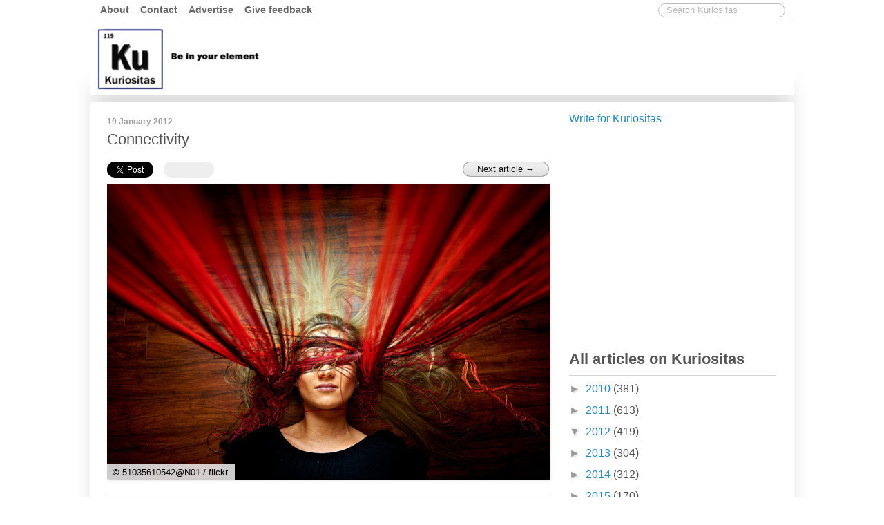

--- FILE ---
content_type: text/html; charset=UTF-8
request_url: https://www.kuriositas.com/2012/01/connectivity.html
body_size: 25231
content:
<!DOCTYPE html>
<html class='v2' dir='ltr' xmlns='http://www.w3.org/1999/xhtml' xmlns:b='http://www.google.com/2005/gml/b' xmlns:data='http://www.google.com/2005/gml/data' xmlns:expr='http://www.google.com/2005/gml/expr'>
<head prefix='og: http://ogp.me/ns# fb: http://ogp.me/ns/fb# article: http://ogp.me/ns/article#'>
<link href='https://www.blogger.com/static/v1/widgets/4128112664-css_bundle_v2.css' rel='stylesheet' type='text/css'/>
<script async='async' src='https://bot.leadoo.com/bot/dynamic.js?company=agWouIi7' type='text/javascript'></script>
<meta content='LtaJDJHSx8KVE3miaGCVTKhCEKVuN7VqhEMneNP8oj4' name='google-site-verification'/>
<!-- Facebook meta -->
<meta content='Kuriositas: Connectivity' name='keywords'/>
<meta content='487341867972714' property='fb:app_id'/>
<meta content='100006705605239' property='fb:admins'/>
<meta content='100000989283522' property='fb:admins'/>
<meta content='article' property='og:type'/>
<meta content='https://www.kuriositas.com/2012/01/connectivity.html' property='og:url'/>
<meta content='Connectivity' itemprop='name' property='og:title'/>
<meta content='https://blogger.googleusercontent.com/img/b/R29vZ2xl/AVvXsEhi0ehwftYkaPslLKd-f7OBo9su1b-vte29LWLxKC1aInShpg-TTliopjQsQH-x4oHZPAUxmhT-Pf5F8g2sutJirKqapNEGFmgieZ1-qd0H8aKz7evRoQCFWX3q94WHpC_i5TS7E_cj_Vs/s640/connectivity.jpg' property='og:image'/>
<meta content=' ' name='description' property='og:description'/>
<!-- /Facebook meta -->
<!-- Twitter cards -->
<meta content='summary_large_image' name='twitter:card'/>
<meta content='@Kuriositas' name='twitter:site'/>
<meta content='www.kuriositas.com' name='twitter:domain'/>
<meta content='Connectivity' name='twitter:title'/>
<meta content='Connectivity' name='twitter:title'/>
<meta content='https://www.kuriositas.com/2012/01/connectivity.html' name='twitter:url'/>
<meta content='Kuriositas' name='twitter:creator'/>
<!-- /Twitter cards -->
<meta content='width=device-width, initial-scale=1.0' name='viewport'/>
<meta content='IE=EmulateIE7' http-equiv='X-UA-Compatible'/>
<meta content='text/html; charset=UTF-8' http-equiv='Content-Type'/>
<meta content='blogger' name='generator'/>
<link href='https://www.kuriositas.com/favicon.ico' rel='icon' type='image/x-icon'/>
<link href='https://www.kuriositas.com/2012/01/connectivity.html' rel='canonical'/>
<link rel="alternate" type="application/atom+xml" title="Kuriositas - Atom" href="https://www.kuriositas.com/feeds/posts/default" />
<link rel="alternate" type="application/rss+xml" title="Kuriositas - RSS" href="https://www.kuriositas.com/feeds/posts/default?alt=rss" />
<link rel="service.post" type="application/atom+xml" title="Kuriositas - Atom" href="https://www.blogger.com/feeds/4496743953148919025/posts/default" />

<link rel="alternate" type="application/atom+xml" title="Kuriositas - Atom" href="https://www.kuriositas.com/feeds/7348070299424105663/comments/default" />
<!--Can't find substitution for tag [blog.ieCssRetrofitLinks]-->
<link href='https://blogger.googleusercontent.com/img/b/R29vZ2xl/AVvXsEhi0ehwftYkaPslLKd-f7OBo9su1b-vte29LWLxKC1aInShpg-TTliopjQsQH-x4oHZPAUxmhT-Pf5F8g2sutJirKqapNEGFmgieZ1-qd0H8aKz7evRoQCFWX3q94WHpC_i5TS7E_cj_Vs/s640/connectivity.jpg' rel='image_src'/>
<meta content='https://www.kuriositas.com/2012/01/connectivity.html' property='og:url'/>
<meta content='Connectivity' property='og:title'/>
<meta content='A blog about art and science and all the wonderful bits in-between!' property='og:description'/>
<meta content='https://blogger.googleusercontent.com/img/b/R29vZ2xl/AVvXsEhi0ehwftYkaPslLKd-f7OBo9su1b-vte29LWLxKC1aInShpg-TTliopjQsQH-x4oHZPAUxmhT-Pf5F8g2sutJirKqapNEGFmgieZ1-qd0H8aKz7evRoQCFWX3q94WHpC_i5TS7E_cj_Vs/w1200-h630-p-k-no-nu/connectivity.jpg' property='og:image'/>
<title>
Connectivity
        ~ 
        Kuriositas
</title>
<style id='page-skin-1' type='text/css'><!--
/*
-----------------------------------------------
Template name:   Paper beats rock
Designed by: M.D. Murgociu @ www.murgociu.com
----------------------------------------------- */
/* Variable definitions
====================
<Variable name="keycolor" description="Main Color" type="color" default="#66bbdd"/>
<Group description="Page Text" selector="body">
<Variable name="body.font" description="Font" type="font"
default="normal normal 11px Arial, Tahoma, Helvetica, FreeSans, sans-serif"/>
<Variable name="body.text.color" description="Text Color" type="color" default="#222222"/>
</Group>
<Group description="Backgrounds" selector=".body-fauxcolumns-outer">
<Variable name="body.background.color" description="Outer Background" type="color" default="#66bbdd"/>
<Variable name="content.background.color" description="Main Background" type="color" default="#ffffff"/>
<Variable name="header.background.color" description="Header Background" type="color" default="transparent"/>
</Group>
<Group description="Links" selector=".main-outer">
<Variable name="link.color" description="Link Color" type="color" default="#2288bb"/>
<Variable name="link.visited.color" description="Visited Color" type="color" default="#888888"/>
<Variable name="link.hover.color" description="Hover Color" type="color" default="#33aaff"/>
</Group>
<Group description="Blog Title" selector=".header h1">
<Variable name="header.font" description="Font" type="font"
default="normal normal 60px Arial, Tahoma, Helvetica, FreeSans, sans-serif"/>
<Variable name="header.text.color" description="Title Color" type="color" default="#3399bb" />
</Group>
<Group description="Blog Description" selector=".header .description">
<Variable name="description.text.color" description="Description Color" type="color"
default="#777777" />
</Group>
<Group description="Tabs Text" selector=".tabs-inner .widget li a">
<Variable name="tabs.font" description="Font" type="font"
default="normal normal 14px Arial, Tahoma, Helvetica, FreeSans, sans-serif"/>
<Variable name="tabs.text.color" description="Text Color" type="color" default="#999999"/>
<Variable name="tabs.selected.text.color" description="Selected Color" type="color" default="#000000"/>
</Group>
<Group description="Tabs Background" selector=".tabs-outer .PageList">
<Variable name="tabs.background.color" description="Background Color" type="color" default="#f5f5f5"/>
<Variable name="tabs.selected.background.color" description="Selected Color" type="color" default="#eeeeee"/>
</Group>
<Group description="Date Header" selector=".date-header">
<Variable name="date.header.color" description="Text Color" type="color"
default="#666666"/>
<Variable name="date.header.background.color" description="Background Color" type="color"
default="transparent"/>
</Group>
<Group description="Post Footer" selector=".post-footer">
<Variable name="post.footer.text.color" description="Text Color" type="color" default="#666666"/>
<Variable name="post.footer.background.color" description="Background Color" type="color"
default="#fff"/>
<Variable name="post.footer.border.color" description="Shadow Color" type="color" default="#eeeeee"/>
</Group>
<Group description="Gadgets" selector="h3">
<Variable name="widget.title.font" description="Title Font" type="font"
default="normal bold 11px Arial, Tahoma, Helvetica, FreeSans, sans-serif"/>
<Variable name="widget.title.text.color" description="Title Color" type="color" default="#000000"/>
<Variable name="widget.alternate.text.color" description="Alternate Color" type="color" default="#999999"/>
</Group>
<Group description="Images" selector=".main-inner">
<Variable name="image.background.color" description="Background Color" type="color" default="#ffffff"/>
<Variable name="image.border.color" description="Border Color" type="color" default="#eeeeee"/>
<Variable name="image.text.color" description="Caption Text Color" type="color" default="#666666"/>
</Group>
<Group description="Accents" selector=".content-inner">
<Variable name="body.rule.color" description="Separator Line Color" type="color" default="#eeeeee"/>
<Variable name="tabs.border.color" description="Tabs Border Color" type="color" default="transparent"/>
</Group>
<Variable name="body.background" description="Body Background" type="background"
color="#ffffff" default="$(color) none repeat scroll top left"/>
<Variable name="body.background.override" description="Body Background Override" type="string" default=""/>
<Variable name="body.background.gradient.cap" description="Body Gradient Cap" type="url"
default="url(http://www.blogblog.com/1kt/simple/gradients_light.png)"/>
<Variable name="body.background.gradient.tile" description="Body Gradient Tile" type="url"
default="url(http://www.blogblog.com/1kt/simple/body_gradient_tile_light.png)"/>
<Variable name="content.background.color.selector" description="Content Background Color Selector" type="string" default=".content-inner"/>
<Variable name="content.padding" description="Content Padding" type="length" default="10px"/>
<Variable name="content.padding.horizontal" description="Content Horizontal Padding" type="length" default="10px"/>
<Variable name="content.shadow.spread" description="Content Shadow Spread" type="length" default="40px"/>
<Variable name="content.shadow.spread.webkit" description="Content Shadow Spread (WebKit)" type="length" default="5px"/>
<Variable name="content.shadow.spread.ie" description="Content Shadow Spread (IE)" type="length" default="10px"/>
<Variable name="main.border.width" description="Main Border Width" type="length" default="0"/>
<Variable name="header.background.gradient" description="Header Gradient" type="url" default="none"/>
<Variable name="header.shadow.offset.left" description="Header Shadow Offset Left" type="length" default="-1px"/>
<Variable name="header.shadow.offset.top" description="Header Shadow Offset Top" type="length" default="-1px"/>
<Variable name="header.shadow.spread" description="Header Shadow Spread" type="length" default="1px"/>
<Variable name="header.padding" description="Header Padding" type="length" default="30px"/>
<Variable name="header.border.size" description="Header Border Size" type="length" default="1px"/>
<Variable name="header.bottom.border.size" description="Header Bottom Border Size" type="length" default="1px"/>
<Variable name="header.border.horizontalsize" description="Header Horizontal Border Size" type="length" default="0"/>
<Variable name="description.text.size" description="Description Text Size" type="string" default="140%"/>
<Variable name="tabs.margin.top" description="Tabs Margin Top" type="length" default="0" />
<Variable name="tabs.margin.side" description="Tabs Side Margin" type="length" default="30px" />
<Variable name="tabs.background.gradient" description="Tabs Background Gradient" type="url"
default="url(http://www.blogblog.com/1kt/simple/gradients_light.png)"/>
<Variable name="tabs.border.width" description="Tabs Border Width" type="length" default="1px"/>
<Variable name="tabs.bevel.border.width" description="Tabs Bevel Border Width" type="length" default="1px"/>
<Variable name="date.header.padding" description="Date Header Padding" type="string" default="inherit"/>
<Variable name="date.header.letterspacing" description="Date Header Letter Spacing" type="string" default="inherit"/>
<Variable name="date.header.margin" description="Date Header Margin" type="string" default="inherit"/>
<Variable name="post.margin.bottom" description="Post Bottom Margin" type="length" default="25px"/>
<Variable name="image.border.small.size" description="Image Border Small Size" type="length" default="1px"/>
<Variable name="image.border.large.size" description="Image Border Large Size" type="length" default="1px"/>
<Variable name="page.width.selector" description="Page Width Selector" type="string" default=".region-inner"/>
<Variable name="page.width" description="Page Width" type="string" default="auto"/>
<Variable name="main.section.margin" description="Main Section Margin" type="length" default="15px"/>
<Variable name="main.padding" description="Main Padding" type="length" default="15px"/>
<Variable name="main.padding.top" description="Main Padding Top" type="length" default="0px"/>
<Variable name="main.padding.bottom" description="Main Padding Bottom" type="length" default="0px"/>
<Variable name="paging.background"
color="#ffffff"
description="Background of blog paging area" type="background"
default="transparent none no-repeat scroll top center"/>
<Variable name="footer.bevel" description="Bevel border length of footer" type="length" default="0"/>
<Variable name="startSide" description="Side where text starts in blog language" type="automatic" default="left"/>
<Variable name="endSide" description="Side where text ends in blog language" type="automatic" default="right"/>
*/
#cookieChoiceInfo {
z-index:9999999999!important;
text-shadow: 0 0 0;
font-size: 14px;
}
.donate {
display: inline-block;
text-decoration: none;
color: #FFF!important;
text-align: center;
display: inline-block;
position: relative;
height: 2.4rem;
padding-left: 16px;
padding-right: 16px;
line-height: 2.3rem;
font-weight: bold;
font-size: 16px;
-moz-border-radius: 2px;
-webkit-border-radius: 2px;
-goog-ms-border-radius: 2px;
border-radius: 2px;
-webkit-user-select: none;
-moz-user-select: none;
-ms-user-select: none;
-o-user-select: none;
user-select: none;
border: 1px solid transparent;
-moz-box-shadow:    0 1px 0 rgba(0, 0, 0, 0.08), inset 0 1px 2px rgba(255, 255, 255, 0.75);
-webkit-box-shadow: 0 1px 0 rgba(0, 0, 0, 0.08), inset 0 1px 2px rgba(255, 255, 255, 0.75);
box-shadow:         0 1px 0 rgba(0, 0, 0, 0.08), inset 0 1px 2px rgba(255, 255, 255, 0.75);
cursor:pointer;
-webkit-transition: all .1s;
-moz-transition: all .1s;
transition: all .1s;
background: rgba(0,156,222,1);
background: -moz-linear-gradient(top, rgba(0,156,222,1) 0%, rgba(0,156,222,1) 19%, rgba(0,156,222,1) 29%, rgba(0,48,135,1) 53%, rgba(0,156,222,1) 76%, rgba(0,156,222,1) 100%);
background: -webkit-gradient(left top, left bottom, color-stop(0%, rgba(0,156,222,1)), color-stop(19%, rgba(0,156,222,1)), color-stop(29%, rgba(0,156,222,1)), color-stop(53%, rgba(0,48,135,1)), color-stop(76%, rgba(0,156,222,1)), color-stop(100%, rgba(0,156,222,1)));
background: -webkit-linear-gradient(top, rgba(0,156,222,1) 0%, rgba(0,156,222,1) 19%, rgba(0,156,222,1) 29%, rgba(0,48,135,1) 53%, rgba(0,156,222,1) 76%, rgba(0,156,222,1) 100%);
background: -o-linear-gradient(top, rgba(0,156,222,1) 0%, rgba(0,156,222,1) 19%, rgba(0,156,222,1) 29%, rgba(0,48,135,1) 53%, rgba(0,156,222,1) 76%, rgba(0,156,222,1) 100%);
background: -ms-linear-gradient(top, rgba(0,156,222,1) 0%, rgba(0,156,222,1) 19%, rgba(0,156,222,1) 29%, rgba(0,48,135,1) 53%, rgba(0,156,222,1) 76%, rgba(0,156,222,1) 100%);
background: linear-gradient(to bottom, rgba(0,156,222,1) 0%, rgba(0,156,222,1) 19%, rgba(0,156,222,1) 29%, rgba(0,48,135,1) 53%, rgba(0,156,222,1) 76%, rgba(0,156,222,1) 100%);
filter: progid:DXImageTransform.Microsoft.gradient( startColorstr='#009cde', endColorstr='#009cde', GradientType=0 );
}
.donate:hover {
-webkit-transition: all .1s;
-moz-transition: all .1s;
transition: all .1s;
border: 1px solid rgba(0, 0, 0, 0.3);
-moz-box-shadow:    0 1px 0 rgba(0, 0, 0, 0.12), inset 0 1px 2px rgba(255, 255, 255, 0.95);
-webkit-box-shadow: 0 1px 0 rgba(0, 0, 0, 0.12), inset 0 1px 2px rgba(255, 255, 255, 0.95);
box-shadow:         0 1px 0 rgba(0, 0, 0, 0.12), inset 0 1px 2px rgba(255, 255, 255, 0.95);
}
.donate:active {
-webkit-transition: all .1s;
-moz-transition: all .1s;
transition: all .1s;
box-shadow: 0 0 0;
}
.donations {
background: #e1e1e1;
padding: 20px;
text-align: center;
float: left;
width: calc(100%-40px);
}
.donations img {
width: 0px!important;
}
.donate:after {
content: 'Donate with PayPal';
}
body {
color: #555;
//background: #f9f9f9;
font-family: sans-serif;
-webkit-font-smoothing: antialiased;
}
html body .region-inner {
padding: 0;
min-width: 0;
max-width: 100%;
width: auto;
}
a, a:link, .a {
cursor: pointer;
text-decoration:none;
color: #2288bb;
-webkit-transition: color .2s linear;
-moz-transition: color .2s linear;
outline:none;
}
a:hover,a:focus, .a:hover {
color: #33aaf0;
text-decoration:none;
}
img.error {
display: none;
}
hr{
background-color:#d4d4d4;color:#d4d4d4;height:1px;border:0px;clear:both; margin:5px 0;
}
p {
margin-top: 0;
margin-bottom: 20px;
}
.post-body ul li {
list-style: initial;
}
.post-body h3 {
font-size: 1.5rem;
font-weight: normal;
margin-top: 20px;
}
.content-outer {
padding: 0 20px 20px;
margin: 0 auto;
overflow-x: hidden;
}
.content-inner {
position: relative;
top: 0;
left: 0;
margin: 0;
padding: 10px;
background: #fff;
-moz-box-shadow: 0px -30px 30px -4px #ddd;
-webkit-box-shadow: 0px -30px 30px -4px #ddd;
box-shadow: 0px -30px 30px -4px #ddd;
}
/* Top links
----------------------------------------------- */
nav {
display:block;
position: relative;
height: 30px;
padding: 0 5px;
border-bottom: 1px solid #ddd;
}
nav ul a {
font-weight: bold;
font-size: .9rem;
color: #666!important;
display:inline;
text-decoration: none;
padding:3px 0;
-webkit-transition:  .2s linear;
-moz-transition:  .2s linear;
}
nav ul, nav ul li {
list-style: none;
margin: 0;
padding: 0;
}
nav ul {
position: relative;
z-index: 99597;
float: left;
}
nav ul li, .searchBox {
float: left;
padding: 5px 7px;
margin: 0 0 0 2px;
cursor: pointer;
}
nav ul li a:hover {
color: #2288bb!important;
position: relative;
z-index: 99599;
-webkit-transition:  .2s linear;
-moz-transition:  .2s linear;
}
header {
margin:0 auto 10px;
height: 90px;
padding: 7px 5px 10px;
position: relative;
background: #fff;
z-index: 1;
}
#Header1_headerimg {
margin: 2px;
}
.header.section {
margin: 0;
}
#header-section-1{
float:left;
width:240px;
height: 90px;
}
.logo {
position: relative;
top: 0;
left:0;
margin: 7px 0 0 0;
}
#header-section-2{
float:right;
width:728px;
height: 90px;
}
#header-section-1 .widget,#header-section-2 .widget{
position: relative;
float: left;
top: 0;
Left: 0;
margin:0;
}
.searchBox {
position: relative;
z-index: 9;
float: right;
}
#search input {
outline: none;
width: 100%;
-moz-border-radius: 10px;
-webkit-border-radius: 10px;
-goog-ms-border-radius: 10px;
border-radius: 10px;
border: 1pt solid #bbb;
padding-left: 10px;
color: #000;
font-family: inherit;
-moz-box-sizing: border-box;
box-sizing: border-box;
-webkit-font-smoothing: antialiased;
background:transparent;
}
::-webkit-input-placeholder { /* WebKit, Blink, Edge */
color:    #bbb;
}
:-moz-placeholder { /* Mozilla Firefox 4 to 18 */
color:    #bbb;
opacity:  1;
}
::-moz-placeholder { /* Mozilla Firefox 19+ */
color:    #bbb;
opacity:  1;
}
:-ms-input-placeholder { /* Internet Explorer 10-11 */
color:    #bbb;
}
::-ms-input-placeholder { /* Microsoft Edge */
color:    #bbb;
}
::placeholder { /* Most modern browsers support this now. */
color:    #bbb;
}
/* Tabs
----------------------------------------------- */
.tabs-outer {
overflow: hidden;
position: relative;
top: -36px;
background: #dddddd none repeat none;
}
.tabs-inner .section:first-child {
border-top: 0 solid #dddddd;
}
.tabs-inner .section:first-child ul {
margin-top: -1px;
border-top: 1px solid #dddddd;
border-left: 1px solid #dddddd;
border-right: 1px solid #dddddd;
}
.tabs-inner .widget ul {
-moz-border-radius: 0px 0px 10px 10px;
-webkit-border-radius: 0px 0px 10px 10px;
border-radius:0px 0px 10px 10px;
background: #dddddd none repeat-x scroll 0 -800px;
_background-image: none;
border-bottom: 0px solid #dddddd;
margin-top: 0;
margin-left: -30px;
margin-right: -30px;
padding: 0 1.25em;
list-style: none;
}
.tabs-inner .widget li a {
display: inline-block;
padding: .6em 1em;
font: normal bold 15.5px Arial, Tahoma, Helvetica, FreeSans, sans-serif;
color: #ffffff;
border-left: 0px solid #ffffff;
border-right: 1px solid #dddddd;
}
.tabs-inner .widget li:first-child a {
border-left: none;
}
.tabs-inner .widget li.selected a, .tabs-inner .widget li a:hover {
color: #000000;
background-color: transparent;
text-decoration: none;
}
/* Columns
----------------------------------------------- */
.main-outer {
position: relative;
}
.fauxcolumn-left-outer .fauxcolumn-inner {
border-right: 1px solid transparent;
}
.fauxcolumn-right-outer .fauxcolumn-inner {
border-left: 1px solid transparent;
}
/* Widgets
----------------------------------------------- */
.widget ul {
padding: 0;
list-style: none;
}
.widget .zippy {
color: #999999;
text-shadow: 2px 2px 1px rgba(0, 0, 0, .1);
}
h2 {
position: relative;
padding: 3px 0;
width: 100%;
font-size: 1.4rem;
}
/* Posts
----------------------------------------------- */
.ad-shown {
margin: 10px auto 30px!important;
padding-top: 30px!important;
border-top: 1px solid #eee;
background: #f9f9f9;
position: relative;
}
.ad-shown:before {
content: "Advertisement";
position: absolute;
top: 0;
left: 0;
padding: 7px;
font-size: .7rem;
color: #000;
}
.main-inner {
margin-top: 0px;
padding-top: 0px;
padding-bottom: 0px;
}
.main-inner .columns {
-webkit-transition:all .3s ease-out;
-moz-transition:all .3s ease-out;
-ms-transition:all ,3s ease-out;
-o-transition:all .3s ease-out;
transition:all .3s ease-out;
}
.main-inner .column-center-inner {
margin: 0px 0 0 0;
padding: 0 0;
}
.main-inner .column-center-inner .section {
margin: 0 28px 0 14px;
}
.post {
width: 100%;
position: relative;
top: 0;
left: 0;
margin: 10px 0 0;
-webkit-transition: all .3s ease;
-moz-transition: all .3s ease;
-ms-transition: all .3s ease;
transition: all .3s ease;
}
.post-title {
font-size: 1.38rem;
font-weight: normal;
position: relative;
top: 0px;
left: 0px;
border-bottom: 1px solid #d4d4d4;
padding-bottom: 4px;
margin-bottom: 7px;
}
.post {
}
.date-header {
font-size: 12px;
color: #999;
}
.post-body {
line-height: 1.4;
position: relative;
margin: 0;
top:0;
padding: 0;
border-top: 1px solid #fff;
}
a.n_credit {
position: relative;
z-index: 99;
display: block;
height:0;
}
a.n_credit span {
padding: 2px 8px;
background: rgba(255, 255, 255, .8);
color: rgba(0, 0, 0, 1);
position: relative;
top: -39px;
outline: 2px solid rgba(255, 255, 255, .8)!important;
-webkit-transition:all .2s ease-out;
-moz-transition:all .2s ease-out;
-ms-transition:all .2s ease-out;
-o-transition:all .2s ease-out;
transition:all .2s ease-out;
}
a.n_credit span:hover {
color: #33aaf0;
-webkit-transition:all .2s ease-out;
-moz-transition:all .2s ease-out;
-ms-transition:all .2s ease-out;
-o-transition:all .2s ease-out;
transition:all .2s ease-out;
}
.post-body img {
width: 100%;
height: auto;
float: left;
clear: both;
top:0;
padding: 0;
background: #ffffff;
-moz-box-shadow: 1px 1px 5px rgba(0, 0, 0, .1);
-webkit-box-shadow: 1px 1px 5px rgba(0, 0, 0, .1);
box-shadow: 1px 1px 5px rgba(0, 0, 0, .1);
}
.post-body.vimeo iframe, .post-body.youtube iframe {
margin-bottom: 10px;
}
.mobile img.portrait {
width: 185px!important;
}
img.credited {
float: none;
margin-bottom: 10px;
}
img.article-image {
position: fixed;
left: -999%;
}
img.smaller {
margin: 5px 15px 0 0;
}
.short img.smaller {
position: fixed;
left: -999%;
}
a.o_credit {
display: none;
}
.post-body .tr-caption-container {
color: #666666;
}
.post-body .tr-caption-container img {
padding: 0;
background: transparent;
border: none;
-moz-box-shadow: 0 0 0 rgba(0, 0, 0, .1);
-webkit-box-shadow: 0 0 0 rgba(0, 0, 0, .1);
box-shadow: 0 0 0 rgba(0, 0, 0, .1);
}
/*************************        CUSTOM STYLE         ********************************/
.square {width: 300px; height: 250px;}
.tall {width: 300px; height: 600px;}
.wide {width: 728px; height: 90px;}
.clearz {
clear:both;
height:1px;
padding: 1px 0
}
.section {
margin: 0;
}
.main-inner .column-right-inner {
padding: 0;
}
#topbar {
background: #fff;
position: relative;
height: 27px;
overflow: hidden;
padding-top: 5px;
margin-bottom: 5px;
z-index: 9999;
}
#topbar .lefter {
float: left;
height: 25px;
width: 100%;
max-width: 640px;
}
#topbar .next {
float: right;
}
#topbar .righter {
float: right;
width: 298px;
height: 25px;
}
.sticky {
padding: 0 20px;
position: fixed!important;
top:0;
margin-left: -20px;
width: 966px;
-webkit-box-shadow: 0 8px 6px -6px black;
-moz-box-shadow: 0 8px 6px -6px black;
box-shadow: 0 8px 6px -6px black;
}
.gotop {
display: none;
}
.sticky .gotop {
display: block!important;
}
.sharingbutton {
position: relative;
float: left;
top: 0;
left: 0;
padding:0;
margin-right: 15px!important;
z-index: 998;
}
.fb-share-button {
background: #eee;
-moz-border-radius: 20px;
-webkit-border-radius: 20px;
-goog-ms-border-radius: 20px;
border-radius: 20px;
}
.fb-share-button span {
width: 52px!important;
height: 14px!important;
padding: 5px 9px 4px 12px;
}
.fb-share-button iframe {
width: 52px!important;
}
#twitter-widget-0 {
padding: 2px 2px 1px 0;
background: #000;
-moz-border-radius: 20px;
-webkit-border-radius: 20px;
-goog-ms-border-radius: 20px;
border-radius: 20px;
}
.first_tall_ad {
margin-top: 20px;
margin-left: 1px;
}
.pagePlugin {
margin: 0 auto;
width: 300px;
height: 130px;
background-color: #ddd;
border: 1px solid #eee;
box-shadow: 0 4px 4px -4px rgba(0, 0, 0, 0.7);
-moz-box-shadow: 0 4px 4px -4px rgba(0,0,0,0.7);
-webkit-box-shadow: 0 4px 4px -4px rgba(0, 0, 0, 0.7);
box-shadow: 0 4px 4px -4px rgba(0, 0, 0, 0.7);
}
.facebookComments {
margin:0 0 20px 0;
clear:both!important;
}
.social-incentive {
position: relative;
text-align:center;
top: 0;
left: 0;
margin:0;
padding:0;
width: 100%;
}
#blogger-item-widget-recent-post .thumbnail {
width: 295px;
height: 200px;
float: left;
margin: 0 15px 0 0;
}
#blogger-item-widget-recent-post .thumbnail img {
background: url(https://blogger.googleusercontent.com/img/b/R29vZ2xl/AVvXsEh7QuKZA8QTOGsmN3XGLBA-yRK1UhzcCqC-Wl5WUQ6C-PkqIyzsa27DN4krFBgAdYs__kfWCsu-OglteU6FSnXIy8SFBm8B3P1Z7qWgkgg-MkBHE8q2fQX4_yUDRUugfuDlAk9VQy4W0pu-/s1600/paper.png);
float: left;
-moz-box-shadow: 1px 1px 5px rgba(0, 0, 0, .1);
-webkit-box-shadow: 1px 1px 5px rgba(0, 0, 0, .1);
box-shadow: 1px 1px 5px rgba(0, 0, 0, .1);
width: 295px;
height: 200px;
}
#blogger-item-widget-recent-post .thumbnail a {
z-index: 100;
display: block;
position: relative;
}
#blogger-item-widget-recent-post .item {
padding: 12px 0;
border-bottom: 1px solid #d4d4d4;
}
#blogger-item-widget-recent-post .item-0 {
/*margin: 0;*/
}
#blogger-item-widget-recent-post .info a {
display:none;
}
#blogger-item-widget-recent-post .item-last {
padding: 12px 0;
border-bottom:none;
}
.mustUpdate {
position: fixed;
bottom: 15px;
left: 15px;
display: block;
cursor: default;
user-select: none;
-webkit-user-select: none; /* Safari */
-moz-user-select: none;    /* Firefox */
-ms-user-select: none;     /* IE/Edge */
width: auto;
height: 30px;
padding: 10px 10px 5px 40px;
text-align: left;
font-size: 14px;
z-index: 998;
background: #fff url("data:image/svg+xml,%3Csvg%20viewBox%3D%220%200%2032%2032%22%20xmlns%3D%22http%3A//www.w3.org/2000/svg%22%3E%3Cdefs%3E%3Cstyle%3E.cls-1%7Bfill%3A%23101820%3B%7D%3C/style%3E%3C/defs%3E%3Ctitle/%3E%3Cg%20data-name%3D%22Layer%2058%22%20id%3D%22Layer_58%22%3E%3Cpath%20class%3D%22cls-1%22%20d%3D%22M16%2C26a2%2C2%2C0%2C1%2C1%2C2-2A2%2C2%2C0%2C0%2C1%2C16%2C26Zm0-2Z%22/%3E%3Cpath%20class%3D%22cls-1%22%20d%3D%22M16%2C20a1%2C1%2C0%2C0%2C1-1-1V11a1%2C1%2C0%2C0%2C1%2C2%2C0v8A1%2C1%2C0%2C0%2C1%2C16%2C20Z%22/%3E%3Cpath%20class%3D%22cls-1%22%20d%3D%22M27.78%2C30H4.22a3.19%2C3.19%2C0%2C0%2C1-2.77-1.57%2C3.13%2C3.13%2C0%2C0%2C1-.06-3.13L13.17%2C3.67a3.23%2C3.23%2C0%2C0%2C1%2C5.66%2C0L30.61%2C25.3a3.13%2C3.13%2C0%2C0%2C1-.06%2C3.13A3.19%2C3.19%2C0%2C0%2C1%2C27.78%2C30ZM16%2C4a1.18%2C1.18%2C0%2C0%2C0-1.07.63L3.15%2C26.25a1.12%2C1.12%2C0%2C0%2C0%2C0%2C1.16%2C1.19%2C1.19%2C0%2C0%2C0%2C1%2C.59H27.78a1.19%2C1.19%2C0%2C0%2C0%2C1-.59%2C1.12%2C1.12%2C0%2C0%2C0%2C0-1.16L17.07%2C4.63A1.18%2C1.18%2C0%2C0%2C0%2C16%2C4Z%22/%3E%3C/g%3E%3C/svg%3E") no-repeat 20px 7px / 30px 30px;
-moz-box-shadow: 1px 1px 5px rgba(0, 0, 0, .1);
-webkit-box-shadow: 1px 1px 5px rgba(0, 0, 0, .1);
box-shadow: 1px 1px 5px rgba(0, 0, 0, .1);
}
footer {
padding: 0 12px;
width: calc(100% - 24px);
font-size: .9rem;
}
footer ul {
float: left;
padding: 0;
margin: 0;
margin-bottom: 9px;
height: 20px;
display: block;
}
footer ul li{
list-style-type:none;
position: relative;
float: left;
top: 0;
left: 0;
padding-right: 12px;
margin: 0 0 0 3px;
}
.item-title {
font-size: 1rem;
}
.pstpgs ul {
padding: 0;
}
.pstpgs ul li {
padding: 12px 0 20px!important;
}
.pstpgs .item-content {
padding-right: 10px;
}
.pstpgs .item-content:hover {
background: #f1f1f1;
-webkit-transition:all .2s ease-out;
-moz-transition:all .2s ease-out;
-ms-transition:all .2s ease-out;
-o-transition:all .2s ease-out;
transition:all .2s ease-out;
}
.pstpgs .item-thumbnail {
width: 300px;
height: 70px;
margin-right: 10px;
}
.pstpgs .item-title {
padding-top: 10px;
}
.item-snippet {
color: #666;
font-size: .8rem
}
.hmpg .item-content {
}
.hmpg .item-thumbnail {
margin-right: 0;
}
.hmpg .item-thumbnail img {
background: url(https://blogger.googleusercontent.com/img/b/R29vZ2xl/AVvXsEh7QuKZA8QTOGsmN3XGLBA-yRK1UhzcCqC-Wl5WUQ6C-PkqIyzsa27DN4krFBgAdYs__kfWCsu-OglteU6FSnXIy8SFBm8B3P1Z7qWgkgg-MkBHE8q2fQX4_yUDRUugfuDlAk9VQy4W0pu-/s1600/paper.png);
float: left;
clear:both;
margin: auto;
top:0;
padding: 0;
-moz-box-shadow: 1px 1px 5px rgba(0, 0, 0, .1);
-webkit-box-shadow: 1px 1px 5px rgba(0, 0, 0, .1);
box-shadow: 1px 1px 5px rgba(0, 0, 0, .1);
width: 300px;
height: auto;
}
/* Contact Form Container */
.contact-form-widget {
width: 500px;
max-width: 100%;
margin: 0 auto;
padding: 10px;
background: #F8F8F8;
color: #000;
border: 1px solid #C1C1C1;
box-shadow: 0 1px 4px rgba(0, 0, 0, 0.25);
border-radius: 10px;
}
/* Fields and submit button */
.contact-form-name, .contact-form-email, .contact-form-email-message {
width: 100%;
max-width: 100%;
margin-bottom: 10px;
}
/* Submit button style */
.contact-form-button-submit {
border-color: #C1C1C1;
background: #E3E3E3;
color: #585858;
width: 20%;
max-width: 20%;
margin-bottom: 10px;
}
/* Submit button on mouseover */
.contact-form-button-submit:hover{
background: #4C8EF9;
color: #ffffff;
border: 1px solid #FAFAFA;
}
.facebookShare:before {
content: "";
display: block;
background: url('https://blogger.googleusercontent.com/img/b/R29vZ2xl/AVvXsEhFeuhQA2Bj8TQbyrSpRYCuG7Kq4hhbISxa0RVMV7IfYI12q-OUIVPa7NeFHTmbPwc7xstN-DzwQWk339zdHOZWnbrnSJKjI89bnTerKSq1bb8_CplnIrEh4Wue_-Q8bwDYhG6rFu78EFQ/s0/socials.png') no-repeat scroll 15px -97px transparent;
border-right: 1px solid #2C4B8C;
width: 2.5rem;
height: 100%;
position: absolute;
top: 0px;
left: 0px;
}
.facebookShare {
font-weight: 600;
font-size: 1.1em;
text-shadow: 0 0 0 transparent;
color: #FFF;
background-color: #3F60A5;
text-align: center;
padding: 0px 0.9rem 0px 3.4rem;
display: inline-block;
position: relative;
height: 2.4rem;
line-height: 2.4rem;
border-radius: 3px;
min-width: 8.4rem;
margin: 0 5px 0 0;
}
a.facebookShare {
color: white!important;
text-decoration:none!important;
}
.twitterShare:before {
content: "";
display: block;
background: url('https://blogger.googleusercontent.com/img/b/R29vZ2xl/AVvXsEhFeuhQA2Bj8TQbyrSpRYCuG7Kq4hhbISxa0RVMV7IfYI12q-OUIVPa7NeFHTmbPwc7xstN-DzwQWk339zdHOZWnbrnSJKjI89bnTerKSq1bb8_CplnIrEh4Wue_-Q8bwDYhG6rFu78EFQ/s0/socials.png') no-repeat scroll 13px -27px transparent;
width: 2.5rem;
height: 100%;
position: absolute;
top: 0px;
left: 0px;
}
.twitterShare {
font-weight: 600;
font-size: 1.1em;
text-shadow: 0 0 0 transparent;
color: #FFF;
background-color: #51ADEE;
text-align: center;
padding: 0px 0.9rem 0px 3.4rem;
display: inline-block;
position: relative;
height: 2.4rem;
line-height: 2.4rem;
border-radius: 3px;
min-width: 8.4rem;
}
a.twitterShare {
color: white!important;
text-decoration:none!important;
}
#AdSense1 {
padding: 15px;
}
.btn, a.btn {
padding: 2px 20px;
color: #111!important;
font-size: 10pt;
line-height: 16px;
text-align: center;
-moz-border-radius: 20px;
-webkit-border-radius: 20px;
-goog-ms-border-radius: 20px;
border-radius: 20px;
border: 1px solid rgba(0, 0, 0, 0.25);
-webkit-user-select: none;
background-image: -webkit-linear-gradient(#ededed, #ededed 38%, #dedede);
background-image: -moz-linear-gradient(#ededed, #ededed 38%, #dedede);
background-image: -goog-ms-linear-gradient(#ededed, #ededed 38%, #dedede);
background-image: linear-gradient(#ededed, #ededed 38%, #dedede);
text-shadow: 0 1px 0 rgb(240, 240, 240);
box-shadow: 0 1px 0 rgba(0, 0, 0, 0.08), inset 0 1px 2px rgba(255, 255, 255, 0.75);
cursor:pointer;
}
.btn:hover, a.btn {
border: 1px solid rgba(0, 0, 0, 0.3);
color: #2288bb;
background-image: -webkit-linear-gradient(#f0f0f0, #f0f0f0 38%, #e0e0e0);
box-shadow: 0 1px 0 rgba(0, 0, 0, 0.12), inset 0 1px 2px rgba(255, 255, 255, 0.95);
}
.btn:active, a.btn {
background-image: -webkit-linear-gradient(#ededed, #ededed 38%, #dedede);
text-shadow: 0 0 0 rgb(240, 240, 240);
box-shadow: 0 0 0 rgba(0, 0, 0, 0.08), inset 0 0px 0px rgba(255, 255, 255, 0.75);
}
._x {
position: absolute;
z-index: 100;
cursor: pointer;
top: 0px;
right: 5px;
padding:5px;
}
._x:after{
display: inline-block;
content: "\00d7";
font-size: 24px;
}
#cookieChoiceInfo {
display: none;
}
#cookiesBanner {
background: rgba(17,17,17, .9);
font-size:14px;
color:#fff;
font-family:Helvetica, Arial, sans-serif;
text-shadow: 0 0 1px rgba(0,0,0,0.1);
position:fixed;
z-index:9999;
bottom: -500px;
left:0;
width: calc(100% - 44px);
padding: 22px;
-webkit-transition:all 2s ease-out;
-moz-transition:all 2s ease-out;
-ms-transition:all 2s ease-out;
-o-transition:all 2s ease-out;
transition:all 2s ease-out;
}
#cookiesBanner .left {
width: 66%;
float: left;
}
#cookiesBanner .right {
width: 33%;
float: right;
}
.c_button {
position: relative;
z-index: 100;
cursor: pointer;
background: #fff;
color: rgba(17,17,17, .9);
margin: 12px 20px 12px 0;
float: right;
padding:5px 15px;
-moz-border-radius: 6px;
-webkit-border-radius: 6px;
-goog-ms-border-radius: 6px;
border-radius: 6px;
}
.white {
appearance: none;
background-color: #fff;
border: 1px solid rgba(27, 31, 35, .15);
border-radius: 6px;
box-shadow: rgba(27, 31, 35, .1) 0 1px 0;
box-sizing: border-box;
cursor: pointer;
display: inline-block;
font-family: -apple-system,system-ui,"Segoe UI",Helvetica,Arial,sans-serif,"Apple Color Emoji","Segoe UI Emoji";
font-size: 14px;
font-weight: 600;
line-height: 20px;
padding: 6px 16px;
position: relative;
text-align: center;
text-decoration: none;
user-select: none;
-webkit-user-select: none;
touch-action: manipulation;
vertical-align: middle;
white-space: nowrap;
}
.green {
appearance: none;
background-color: #2ea44f;
border: 1px solid rgba(27, 31, 35, .15);
border-radius: 6px;
box-shadow: rgba(27, 31, 35, .1) 0 1px 0;
box-sizing: border-box;
color: #fff;
cursor: pointer;
display: inline-block;
font-family: -apple-system,system-ui,"Segoe UI",Helvetica,Arial,sans-serif,"Apple Color Emoji","Segoe UI Emoji";
font-size: 14px;
font-weight: 600;
line-height: 20px;
padding: 6px 16px;
position: relative;
text-align: center;
text-decoration: none;
user-select: none;
-webkit-user-select: none;
touch-action: manipulation;
vertical-align: middle;
white-space: nowrap;
}

--></style>
<style id='template-skin-1' type='text/css'><!--
.content-outer, .content-fauxcolumn-outer, .region-inner {
max-width: 1018px;
_width: 1018px;
}
.main-inner .columns {
padding-left: 0px;
padding-right: 315px;
}
.main-inner .fauxcolumn-center-outer {
left: 0px;
right: 300px;
/* IE6 does not respect left and right together */
_width: expression(this.parentNode.offsetWidth -
parseInt("0px") -
parseInt("300px") + 'px');
}
.main-inner .fauxcolumn-left-outer {
width: 0px;
}
.main-inner .fauxcolumn-right-outer {
width: 300px;
}
.main-inner .column-left-outer {
width: 0px;
right: 100%;
margin-left: -0px;
}
.main-inner .column-right-outer {
width: 300px;
margin-right: -300px;
}
#layout {
max-width: 960px;
}
#layout .content-outer {
min-width: 0;
width: 800px;
}
#layout .region-inner {
min-width: 0;
width: auto;
}
--></style>
<!-- Google tag (gtag.js) -->
<script async='true' src='https://www.googletagmanager.com/gtag/js?id=G-CKQ506RNGQ'></script>
<script>
        window.dataLayer = window.dataLayer || [];
        function gtag(){dataLayer.push(arguments);}
        gtag('js', new Date());
        gtag('config', 'G-CKQ506RNGQ');
      </script>
<!-- Google jQuery latest-->
<script src='//ajax.googleapis.com/ajax/libs/jquery/2.1.3/jquery.min.js'></script>
<script src='//ajax.googleapis.com/ajax/libs/jquery/1.11.2/jquery.min.js'></script>
<!-- /Google jQuery latest-->
<!-- Google jQuery UI -->
<link href='//ajax.googleapis.com/ajax/libs/jqueryui/1.11.2/themes/smoothness/jquery-ui.css' rel='stylesheet'/>
<script src='//ajax.googleapis.com/ajax/libs/jqueryui/1.11.2/jquery-ui.min.js'></script>
<!-- /Google jQuery UI -->
<!-- shuffle elements START -->
<script>
      //<![CDATA[

//  shuffleElements( $('li') )

function shuffleElements($elements) {
  var i, index1, index2, temp_val;

  var count = $elements.length;
  var $parent = $elements.parent();
  var shuffled_array = [];


  // populate array of indexes
  for (i = 0; i < count; i++) {
    shuffled_array.push(i);
  }

  // shuffle indexes
  for (i = 0; i < count; i++) {
    index1 = (Math.random() * count) | 0;
    index2 = (Math.random() * count) | 0;

    temp_val = shuffled_array[index1];
    shuffled_array[index1] = shuffled_array[index2];
    shuffled_array[index2] = temp_val;
  }

  // apply random order to elements
  $elements.detach();
  for (i = 0; i < count; i++) {
    $parent.append( $elements.eq(shuffled_array[i]) );
  }
}
      //]]>
    </script>
<!-- shuffle elements END -->
<!-- cookies START -->
<script>
      //<![CDATA[ 
      function createCookie(name,value,days) {
        if (days) {
          var date = new Date();
          date.setTime(date.getTime()+(days*24*60*60*1000));
          var expires = "; expires="+date.toGMTString();
        }
        else var expires = "";
        document.cookie = name+"="+value+expires+"; path=/";
      }
      function readCookie(name) {
        var nameEQ = name + "=";
        var ca = document.cookie.split(';');
        for(var i=0;i 
            < ca.length;i++) {
          var c = ca[i];
          while (c.charAt(0)==' ') c = c.substring(1,c.length);
          if (c.indexOf(nameEQ) == 0) return c.substring(nameEQ.length,c.length);
        }
        return null;
      }
      function eraseCookie(name) {
        createCookie(name,"",-1);
      }
      ///////////////////////////////////////////////////////
      $(function() {
        if (readCookie('remove-cookiesBanner')) {
          $('#cookiesBanner').remove();
        } else {
$('#cookiesBanner').css({'bottom':'0'});
        }
        $('#cookiesBanner .accept').click(function() {
          createCookie('remove-cookiesBanner', true, 300)
          return false;
        });



        $('.accept').click(function(){
          $(this).parent().fadeToggle(1000);
        });

        $('#cookiesBanner .accept').click(function() {
          $('#cookiesBanner').css({'bottom':'-500px'});
        });

      });
      //]]>
    </script>
<!-- cookies END -->
<!-- universal functions START -->
<script>
      //<![CDATA[ 



// close anything with  class '_x'
$(document).keyup(function(e) {if (e.key === "Escape") {$('._x').click();}if(e.keyCode == 39){next();}});









    //]]>
    </script>
<!-- universal functions END -->
<!-- next article START -->
<script>
      //<![CDATA[ 
      function showLucky(root){
        var feed = root.feed;
        var entries = feed.entry || [];
        var entry = feed.entry[0];
        for (var j = 0; j < entry.link.length; ++j) {
          if (entry.link[j].rel == "alternate") {
            window.location = entry.link[j].href;
          }
        }
      }
      function fetchLuck(luck){
        script = document.createElement('script');
        script.src = '/feeds/posts/summary?start-index='+luck+'&max-results=1&alt=json-in-script&callback=showLucky';
        script.type = 'text/javascript';
        document.getElementsByTagName('head')[0].appendChild(script);
      }
      function readLucky(root){
        var feed = root.feed;
        var total = parseInt(feed.openSearch$totalResults.$t,10);
        var luckyNumber = Math.floor(Math.random()*total);
        luckyNumber++;
        fetchLuck(luckyNumber);
      }
      function browse(){
        var script = document.createElement('script');
        script.type = 'text/javascript';
        script.src = '/feeds/posts/summary?max-results=0&alt=json-in-script&callback=readLucky';
        document.getElementsByTagName('head')[0].appendChild(script);
      }
function next(){browse();$(document).mousemove(function(){browse();});}
      //]]>
    </script>
<!-- next article END -->
<!-- default width of .mainElement START -->
<script>
    //<![CDATA[ 
    $(document).ready(function() {

        var mainElements = $('.mainElement');
        var viewportWidth = $(window).width();
        if (viewportWidth > 1200) {
            mainElements.css({
                'width': 1200
            });
        } else {
            mainElements.css({
                'width': viewportWidth
            });
        }
        window.addEventListener('resize', function(event) {
            var viewportWidth = $(window).width();
            if (viewportWidth > 1200) {
                mainElements.css({
                    'width': 1200
                });
            } else {
                mainElements.css({
                    'width': viewportWidth
                });
            }
        });
    });
//]]>
</script>
<!-- default width of .mainElement END -->
<!-- general stuff START -->
<script>
      //<![CDATA[ 
      $(function() {

// append facebook comments
//$('.facebookComments').append("<div class='fb-comments' data-href='"+$(location).attr('href')+"' data-numposts='5' data-width='"+$('.main-inner .column-center-inner .section').width()+"'/>");

//$( ".post-body" ).contents().filter(function() {return this.nodeType === 3;}).wrap( "<p></p>" ).end().filter( "br" ).remove();

// remove empty spaces
$('.post-body').filter(function() {return $.trim($(this).text()) === '' && $(this).children().length == 0}).css({'background':'red'});
//$('.post-body').filter(function() {return $.trim($(this).text()) === '' && $(this).children().length == 0}).remove();

// remove empty elements
$('.post-body p').each(function(){if ($(this).is(':empty')){$(this).remove()}});
$('.post-body span').each(function(){if ($(this).is(':empty')){$(this).remove()}});

$("img").each(function(){
    $(this).on('error', function() { $(this).addClass('error') })
});

// shuffle popular articles
shuffleElements( $('.PopularPosts ul a') );


// scroll to top
$('.gotop').click(function () {$('html,body').animate({scrollTop: 0}, 1000);return false;});

// 404 page not found
if(!$('.post-body').length){window.location.replace('/')}

// distinguish small "thumbnail" images from the rest
$('.post-body img').each(function(){
img_width = $(this).attr('width')
if(img_width < 630){$(this).addClass('smaller').css({'width': img_width, 'max-width':img_width });}
});

// close cookie banner
$('#cookiesBanner ._x').click(function() {$('#cookiesBanner').css({'bottom':'-500px'});});



// keep archive lists collapsed
$('ul.hierarchy').each(function(){
$('li.archivedate', this).removeClass('expanded').addClass('collapsed');
});






// open external links in new window
$('a').filter(function() { return this.hostname && this.hostname !== location.hostname; }).attr({target:'_blank'}); 



// optimize all images except the post ones
$('img:not(.post-body img)').each(function(){
if(~$(this).attr('src').indexOf("/s")){ 
          $(this).attr({'src' : $(this).attr('src').replace(/s\B\d{2,4}/,'s0')});
          // image.removeAttr('width').removeAttr('height');
}

        });


// style popular posts on item pages
$('.pstpgs .item-thumbnail').each(function(){$(this).css({'background-size':'cover','background-repeat':'no-repeat','background-position':'center center','background-image':'url("'+$('img',this).attr('src')+'")'});$('img', this).remove()});





      });
      //]]>
    </script>
<!-- general stuff END -->
<!-- mobile START -->
<script>
      //<![CDATA[ 
      $(function() {

// device detection
if(/(android|bb\d+|meego).+mobile|avantgo|bada\/|blackberry|blazer|compal|elaine|fennec|hiptop|iemobile|ip(hone|od)|ipad|iris|kindle|Android|Silk|lge |maemo|midp|mmp|netfront|opera m(ob|in)i|palm( os)?|phone|p(ixi|re)\/|plucker|pocket|psp|series(4|6)0|symbian|treo|up\.(browser|link)|vodafone|wap|windows (ce|phone)|xda|xiino/i.test(navigator.userAgent) 
    || /1207|6310|6590|3gso|4thp|50[1-6]i|770s|802s|a wa|abac|ac(er|oo|s\-)|ai(ko|rn)|al(av|ca|co)|amoi|an(ex|ny|yw)|aptu|ar(ch|go)|as(te|us)|attw|au(di|\-m|r |s )|avan|be(ck|ll|nq)|bi(lb|rd)|bl(ac|az)|br(e|v)w|bumb|bw\-(n|u)|c55\/|capi|ccwa|cdm\-|cell|chtm|cldc|cmd\-|co(mp|nd)|craw|da(it|ll|ng)|dbte|dc\-s|devi|dica|dmob|do(c|p)o|ds(12|\-d)|el(49|ai)|em(l2|ul)|er(ic|k0)|esl8|ez([4-7]0|os|wa|ze)|fetc|fly(\-|_)|g1 u|g560|gene|gf\-5|g\-mo|go(\.w|od)|gr(ad|un)|haie|hcit|hd\-(m|p|t)|hei\-|hi(pt|ta)|hp( i|ip)|hs\-c|ht(c(\-| |_|a|g|p|s|t)|tp)|hu(aw|tc)|i\-(20|go|ma)|i230|iac( |\-|\/)|ibro|idea|ig01|ikom|im1k|inno|ipaq|iris|ja(t|v)a|jbro|jemu|jigs|kddi|keji|kgt( |\/)|klon|kpt |kwc\-|kyo(c|k)|le(no|xi)|lg( g|\/(k|l|u)|50|54|\-[a-w])|libw|lynx|m1\-w|m3ga|m50\/|ma(te|ui|xo)|mc(01|21|ca)|m\-cr|me(rc|ri)|mi(o8|oa|ts)|mmef|mo(01|02|bi|de|do|t(\-| |o|v)|zz)|mt(50|p1|v )|mwbp|mywa|n10[0-2]|n20[2-3]|n30(0|2)|n50(0|2|5)|n7(0(0|1)|10)|ne((c|m)\-|on|tf|wf|wg|wt)|nok(6|i)|nzph|o2im|op(ti|wv)|oran|owg1|p800|pan(a|d|t)|pdxg|pg(13|\-([1-8]|c))|phil|pire|pl(ay|uc)|pn\-2|po(ck|rt|se)|prox|psio|pt\-g|qa\-a|qc(07|12|21|32|60|\-[2-7]|i\-)|qtek|r380|r600|raks|rim9|ro(ve|zo)|s55\/|sa(ge|ma|mm|ms|ny|va)|sc(01|h\-|oo|p\-)|sdk\/|se(c(\-|0|1)|47|mc|nd|ri)|sgh\-|shar|sie(\-|m)|sk\-0|sl(45|id)|sm(al|ar|b3|it|t5)|so(ft|ny)|sp(01|h\-|v\-|v )|sy(01|mb)|t2(18|50)|t6(00|10|18)|ta(gt|lk)|tcl\-|tdg\-|tel(i|m)|tim\-|t\-mo|to(pl|sh)|ts(70|m\-|m3|m5)|tx\-9|up(\.b|g1|si)|utst|v400|v750|veri|vi(rg|te)|vk(40|5[0-3]|\-v)|vm40|voda|vulc|vx(52|53|60|61|70|80|81|83|85|98)|w3c(\-| )|webc|whit|wi(g |nc|nw)|wmlb|wonu|x700|yas\-|your|zeto|zte\-/i.test(navigator.userAgent.substr(0,4))) { 
    // is mobile
$('body').addClass('mobile');



var outer = $(window).width();


$('.column-right-outer, #header-section-2').remove();    
$('.content-outer').css({'padding':0, 'margin':'0 auto','max-width':'660px',  'width': outer});
var inner = $('.content-outer').width()-20;
$('nav a').css({'font-size':'8pt'});
$('.pstpgs .item-thumbnail').css({'height':200, 'width': inner, 'float':'none'});
$('.main.section').css({'margin':0, 'padding':0});
$('.main-inner .columns').css({'padding-right':'0'});

$('.post-body iframe').each(function() {
    if (~$(this).attr('src').indexOf("vimeo") || ~$(this).attr('src').indexOf("youtube")) {

            var height = $(this).attr('height');
            var width = $(this).attr('width');
            $(this).attr('width', inner);
            $(this).attr('height', height * inner / width)

    }
});





} else {
$('body').addClass('desktop');
}







      });
      //]]>
    </script>
<!-- mobile END -->
<!-- add copyright overlay to flickr images START -->
<script>
      //<![CDATA[
$(function() {



 $('.post-body img').each(function(){if($(this).parent().is("a")){var source = $(this).parent('a').attr('href');$(this).unwrap();if($(this).parent().hasClass("separator")){$(this).unwrap()}if(~source.indexOf('flickr')){var pieces = source.split('/photos/');var user = pieces[1];var username = user.split('/');var credit = username[0];$(this).after('<div class="clear"/><a class="n_credit" target="_blank" href="'+source+'"><small><span>© '+credit+' / flickr</span></small></a>').addClass('credited');}}});





$('.post-body a:not(.n_credit)').each(function(){var source = $(this).attr('href');if(~$(this).text().toLowerCase().indexOf("flickr")){$(this).addClass('o_credit')}});


});
//]]>
    </script>
<!-- add copyright overlay to flickr images END -->
<script async='async' src='//pagead2.googlesyndication.com/pagead/js/adsbygoogle.js'></script>
<script>
     (adsbygoogle = window.adsbygoogle || []).push({
          google_ad_client: "ca-pub-2226356464399242",
          enable_page_level_ads: true
     });
</script>
<!-- load on document ready or later START -->
<script>
      //<![CDATA[
   $( document ).ready(function() {



// mark advertising
setTimeout(function() {$('.google-auto-placed').each(function(){if($(this).height() > 30){$(this).addClass('ad-shown');}});}, 2000);
      });
      //]]>
    </script>
<!-- load on document ready or later END -->
<script><!-- clean url  -->
              //<![CDATA[ 
              $(function() {


if (window.location.href.indexOf("?") > -1) {
history.pushState('', document.title, window.location.href.split("?")[0]);
if (window.location.href.indexOf("?") > -1) {history.pushState('', document.title, window.location.href.split("?")[0]);}
}   

              });
              //]]>
            </script><!-- clean url -->
<link href='https://www.blogger.com/dyn-css/authorization.css?targetBlogID=4496743953148919025&amp;zx=3c4f3397-2337-438d-9f97-de5b05496568' media='none' onload='if(media!=&#39;all&#39;)media=&#39;all&#39;' rel='stylesheet'/><noscript><link href='https://www.blogger.com/dyn-css/authorization.css?targetBlogID=4496743953148919025&amp;zx=3c4f3397-2337-438d-9f97-de5b05496568' rel='stylesheet'/></noscript>
<meta name='google-adsense-platform-account' content='ca-host-pub-1556223355139109'/>
<meta name='google-adsense-platform-domain' content='blogspot.com'/>

<!-- data-ad-client=ca-pub-2226356464399242 -->

</head>
<body itemtype='http://schema.org/Article'>
<div id='fb-root'></div>
<script async='async' crossorigin='anonymous' defer='defer' nonce='n2KWWdOn' src='https://connect.facebook.net/en_US/sdk.js#xfbml=1&version=v16.0&autoLogAppEvents=1'></script>
<div class='content'>
<div class='content-outer'>
<nav id='nav'>
<ul>
<li>
<a href='http://www.kuriositas.com/p/about.html'>
                  About
                </a>
</li>
<li>
<a href='http://www.kuriositas.com/p/contact.html'>
                  Contact
                </a>
</li>
<li>
<a href='http://www.kuriositas.com/p/advertise.html'>
                  Advertise
                </a>
</li>
<li>
<a href='http://www.kuriositas.com/p/feedback.html'>
                  Give feedback
                </a>
</li>
</ul>
<div class='searchBox'>
<form action='/search' id='search' method='get'>
<input id='q' name='q' placeholder='Search Kuriositas' type='text' value=''/>
</form>
</div>
</nav>
<header>
<div class='header section' id='header-section-1'><div class='widget Header' data-version='1' id='Header1'>
<a href='https://www.kuriositas.com/' style='display: block'>
<img alt='Kuriositas' class='logo' height='90px; ' id='Header1_headerimg' src='https://blogger.googleusercontent.com/img/b/R29vZ2xl/AVvXsEhyl_UR8g9e7Z32KWii6bZtmdUa1pijVSiYAqly3q4cPX7h1ThqEONaMVg0J4cVkDoVRrQOcteS3Fqf-HZpNvE2spMLiXQvw7fNty6OpXshCJgGTX2pTeheaiB0eYGyCxzsrHbtJw7rkasd/s1600/kuriositas-4.png' style='display: block' width='244px; '/>
</a>
</div></div>
<div class='header section' id='header-section-2'><div class='widget HTML' data-version='1' id='HTML17'>
<div class='widget-content'>
<script async="async" src="//pagead2.googlesyndication.com/pagead/js/adsbygoogle.js"></script>
<ins class="adsbygoogle"
     style="display:inline-block;width:728px;height:90px"
     data-ad-client="ca-pub-2226356464399242"
     data-ad-slot="4723411412"></ins>
<script>
     (adsbygoogle = window.adsbygoogle || []).push({});
</script>
</div>
<div class='clear'></div>
</div></div>
</header>
<div class='content-inner'>
<div class='main-outer'>
<div class='fauxborder-left main-fauxborder-left'>
<div class='region-inner main-inner'>
<div class='columns fauxcolumns'>
<!-- corrects IE6 width calculation -->
<div class='columns-inner'>
<div class='column-center-outer'>
<div class='column-center-inner'>
<div class='main section' id='main'><div class='widget Blog' data-version='1' id='Blog1'>
<div class='blog-posts hfeed'>
<!--Can't find substitution for tag [defaultAdStart]-->

                                      <div class="date-outer">
                                    

                                      <div class="date-posts">
                                    
<div class='post-outer'>
<div class='post' itemscope='itemscope' itemtype='http://schema.org/Article'>
<a name='7348070299424105663'></a>
<h3 class='date-header'>
19 January 2012
</h3>
<div class='clear'></div>
<h2 class='post-title entry-title'>
Connectivity
</h2>
<div id='sharerAnchor'></div>
<div id='topbar'>
<div class='lefter'>
<div class='sharingbutton'>
<a class='twitter-share-button' data-via='Kuriositas' href='https://twitter.com/share'></a>
</div>
<div class='sharingbutton'>
<div class='fb-share-button' data-href='' data-layout='' data-size=''></div>
</div>
<a class='btn next' href='javascript:next()' onClick='next();' style='float:right'>
                                     Next article &#8594;
                                  </a>
</div>
<div class='righter'>
<a class='btn gotop'>Top &#8593;</a>
</div>
</div>
<div class='post-body' id='post-body-7348070299424105663'>
<div class="separator" style="clear: both; text-align: center;">
<a href="http://www.flickr.com/photos/51035610542@N01/6533257691/in/photostream" imageanchor="1" style="margin-left: 1em; margin-right: 1em;"><img border="0" height="426" loading="lazy" src="https://blogger.googleusercontent.com/img/b/R29vZ2xl/AVvXsEhi0ehwftYkaPslLKd-f7OBo9su1b-vte29LWLxKC1aInShpg-TTliopjQsQH-x4oHZPAUxmhT-Pf5F8g2sutJirKqapNEGFmgieZ1-qd0H8aKz7evRoQCFWX3q94WHpC_i5TS7E_cj_Vs/s640/connectivity.jpg" width="640" /></a></div>
<div style="text-align: center;">
<a href="http://www.flickr.com/photos/51035610542@N01/6533257691/in/photostream"><span style="font-size: xx-small;">Image Credit Flickr User cszar</span></a></div>
</div>
<div class='post-footer'>
<span class='item-control blog-admin pid-1649047821'>
<a class='edit-post' href='' target='_blank'></a>
</span>
<span class='post-labels' style='position: fixed; left: -999%;'>
Labels:
<a href='https://www.kuriositas.com/search/label/Amazing' rel='tag'>
Amazing
</a>

                                            ,
                                          
<a href='https://www.kuriositas.com/search/label/Computers' rel='tag'>
Computers
</a>

                                            ,
                                          
<a href='https://www.kuriositas.com/search/label/Connectivity' rel='tag'>
Connectivity
</a>

                                            ,
                                          
<a href='https://www.kuriositas.com/search/label/Cool' rel='tag'>
Cool
</a>

                                            ,
                                          
<a href='https://www.kuriositas.com/search/label/Photograph' rel='tag'>
Photograph
</a>

                                            ,
                                          
<a href='https://www.kuriositas.com/search/label/Women' rel='tag'>
Women
</a>
</span>
<div class='clear'></div><hr/>
<div class='facebookComments'>
<fb:comments colorscheme='light' href='https://www.kuriositas.com/2012/01/connectivity.html' width='640'></fb:comments>
</div>
<div class='clear'></div><br/>
<div class='donations'>
<h2>
                                        Give a Gift
                                      </h2>
<hr/>
<p>
                                        If you enjoyed this article, please consider making a gift to help Kuriositas to continue to bring you fascinating features, photographs and videos. <br/><br/>
</p>
<form action='https://www.paypal.com/cgi-bin/webscr' id='paypal' method='post' target='_blank'>
<input name='cmd' type='hidden' value='_s-xclick'/>
<input name='hosted_button_id' type='hidden' value='YGQ8RRVYBXB4W'/>
<button class='donate' name='submit' type='submit'></button>
<div class='clear'></div>
<img alt='' border='0' height='1' src='https://www.paypalobjects.com/en_GB/i/scr/pixel.gif' width='1'/>
</form>
</div>
<div class='clear'></div><br/>
<div class='social-incentive' style='margin-top: 50px;'>
<h2>
                                Follow Kuriositas on the socials
                            </h2>
<hr/><br/>
<iframe allowtransparency='true' frameborder='0' scrolling='no' src='//platform.twitter.com/widgets/follow_button.html?screen_name=kuriositas' style='width: 150px; height:20px;'></iframe>
<br/><br/>
<div class='pagePlugin'>
<div class='fb-page' data-hide-cover='false' data-href='https://www.facebook.com/kuriositas' data-show-facepile='false' data-show-posts='false' data-width='300'>
<div class='fb-xfbml-parse-ignore'></div>
</div>
</div>
</div>
</div>
</div>
</div>

                                    </div></div>
                                  
<!--Can't find substitution for tag [adEnd]-->
</div>
</div></div>
<div class='clear'></div>
<div class='main section' id='more_articles'><div class='widget PopularPosts' data-version='1' id='PopularPosts2'>
<h2 class='title'>More articles from Kuriositas</h2><hr/>
<div class='widget-content pstpgs'>
<ul>
<a href='https://www.kuriositas.com/2011/05/why-panda-is-black-and-white.html'>
<li>
<div class='item-content'>
<div class='item-thumbnail'>
<img alt='Why the Panda is Black and White' border='0' src='https://blogger.googleusercontent.com/img/b/R29vZ2xl/AVvXsEjZgp_Q9HP_u3QnaB4aaBxkepBF2d2bEujtoUIxyHghDqCP80bFf1ryaZzkZdailQYNsNF__tzxiPSTD7nKWHZwIooRi9-BmzDlBSKNxNgTXqyuEBjea_28i_-dVy-KB9kc7mEuFbvCihI/s72-c/Why+the+Panda+is+Black+and+White.png'/>
</div>
<div class='item-title'>
Why the Panda is Black and White
</div>
<div class='item-snippet'>
   This is a superbly created piece of animation which captures the imagination.  The world is monochrome until an invisible hand starts to ...
</div>
</div>
<div style='clear: both;'></div>
</li>
</a>
<a href='https://www.kuriositas.com/2010/12/lofoten-arctic-circle-anomaly.html'>
<li>
<div class='item-content'>
<div class='item-thumbnail'>
<img alt='Lofoten – Arctic Circle Anomaly' border='0' src='https://blogger.googleusercontent.com/img/b/R29vZ2xl/AVvXsEgaIXTePWZIeS2wukPBckLhutVBJjVTKoI95ACdPTAf1dy_JmzyjzoNdfX7kxxEWcJPnjDauaO41GXtSp-KlGjH2KP0pROdRZ8zvIgmAS41jGd8tilvTsPpAR7m1Zu6eKPE4JEgtmvePzM/s72-c/lofoten+1.jpg'/>
</div>
<div class='item-title'>
Lofoten &#8211; Arctic Circle Anomaly
</div>
<div class='item-snippet'>
       The archipelago of Lofoten in Norway is north of the Arctic Circle.&#160; Yet throughout the year it has temperatures which belie its posi...
</div>
</div>
<div style='clear: both;'></div>
</li>
</a>
<a href='https://www.kuriositas.com/2010/12/fly-geyser-not-quite-of-this-world.html'>
<li>
<div class='item-content'>
<div class='item-thumbnail'>
<img alt='Fly Geyser – Not Quite of this World' border='0' src='https://blogger.googleusercontent.com/img/b/R29vZ2xl/AVvXsEj399qt7avVPH8b-Qgan9wlPV_PDnXZ7gJa-AyR1WCKA5o7J2BBmJdjYbH3QtBXyZDGOW_dU9sbjt3TLpfhGS57yEkz73Jh7OXv6m0IJW9vK3lOnlWBBs_cqxUn28BcgXmbzKkKP1yqrV0/s72-c/fly+geyser+1.jpg'/>
</div>
<div class='item-title'>
Fly Geyser &#8211; Not Quite of this World
</div>
<div class='item-snippet'>
  They look as if they were taken on another planet, or at least on the set of a new and very expensive science fiction movie.  Yet these pi...
</div>
</div>
<div style='clear: both;'></div>
</li>
</a>
<a href='https://www.kuriositas.com/2010/07/lady-and-reaper.html'>
<li>
<div class='item-content'>
<div class='item-thumbnail'>
<img alt='The Lady and The Reaper' border='0' src='https://blogger.googleusercontent.com/img/b/R29vZ2xl/AVvXsEhB1cC2PYdCRMxJeQBpOMmNejbfHNUKWn7qPy5KzD_4qsnPPrMsusia4n25jPgwQT8DHQK-Krx5Ge09T7b0DFbBrcR1QM0zZyVT5DPMDPnb6gIktPJ72jhyNNVmC1G54t34PhXmHILEykRE/s72-c/lady+and+the+reaper+La+dama+y+la+muerte.jpg'/>
</div>
<div class='item-title'>
The Lady and The Reaper
</div>
<div class='item-snippet'>
       An old lady is nearing the end of her days and she longs to be with the husband she has lost. So, when death pays her a visit on nigh...
</div>
</div>
<div style='clear: both;'></div>
</li>
</a>
<a href='https://www.kuriositas.com/2011/12/goat-tower-caprine-condominium.html'>
<li>
<div class='item-content'>
<div class='item-thumbnail'>
<img alt='The Goat Tower - A Caprine Condominium' border='0' src='https://blogger.googleusercontent.com/img/b/R29vZ2xl/AVvXsEgSqFG6Jibjrx4WkpeyZ-7anXXfMuRdx0hoPbm0Zfo2b_d2XWDU2dSOkwmPKJkkFzIkuSI4GqCxlYH1YJ3tdFnnlLGO9nsOqPWax8A-2kc9OUIMCPEHKB39_rhGjEcT7xgTCo64Kz70w8k/s72-c/goat+tower+south+africa+1.jpg'/>
</div>
<div class='item-title'>
The Goat Tower - A Caprine Condominium
</div>
<div class='item-snippet'>
   What do you do when you own a group of Swiss Mountain Goats but there isn&#8217;t anywhere for them to climb? The answer that South African far...
</div>
</div>
<div style='clear: both;'></div>
</li>
</a>
<a href='https://www.kuriositas.com/2010/09/mysterious-moeraki-boulders.html'>
<li>
<div class='item-content'>
<div class='item-thumbnail'>
<img alt='The Mysterious Moeraki Boulders' border='0' src='https://blogger.googleusercontent.com/img/b/R29vZ2xl/AVvXsEiUdrGbAcWQVZS53KIAEb_snQq9QEbk6jWlbl7IMdRwc04fj6UIYxkToZlFpUrmC5k-QT4_v9vuP-SmFz_L8O8ctp7W3ic0RNoKFI4UOe_Iodj4_f_dRgxXtvFrjDjMvGQS8alZrA1BF2QY/s72-c/moeraki+1.jpg'/>
</div>
<div class='item-title'>
The Mysterious Moeraki Boulders
</div>
<div class='item-snippet'>
Image Credit Flickr User geoftheref If you go down to Koekohe beach in New Zealand you can be sure of a big surprise.  In front of you, scat...
</div>
</div>
<div style='clear: both;'></div>
</li>
</a>
<a href='https://www.kuriositas.com/2011/03/skellig-michael-mysterious-monastery-in.html'>
<li>
<div class='item-content'>
<div class='item-thumbnail'>
<img alt='Skellig Michael – Mysterious Monastery in the Atlantic' border='0' src='https://blogger.googleusercontent.com/img/b/R29vZ2xl/AVvXsEgBI-q5INqzR2exAzfdK5UPZXkA6tpqGisdvzDJEEXlhdoNdVhDEE9kcAY61-v0yhNvMuka_N4wnztrY6dJYwIDhUHoYNAAXzQhUs-snrTI8yvI7Y4hvfeovZQjbGN9q7QZZKSJ3GUtRIp8/s72-c/skellig+michael+1.jpg'/>
</div>
<div class='item-title'>
Skellig Michael &#8211; Mysterious Monastery in the Atlantic
</div>
<div class='item-snippet'>
Nine miles off the coast of County Kerry in the west of Ireland there are two small rocky islands  peeking out of the Atlantic Ocean.&#160; The l...
</div>
</div>
<div style='clear: both;'></div>
</li>
</a>
<a href='https://www.kuriositas.com/2010/08/hobbiton-sheep-1-hobbits-0.html'>
<li>
<div class='item-content'>
<div class='item-thumbnail'>
<img alt='Hobbiton: Sheep 1, Hobbits 0' border='0' src='https://blogger.googleusercontent.com/img/b/R29vZ2xl/AVvXsEghE_ZqijkxLtARCIh5mDDfsgth6n4PB4_q4Xl5rBq1JZZ_G8gWMsYf0VXroQFIjSYMpN63YcMNCOOygQMGSTJKZO_7ari5V5plZk91KBd3sKBz_zCGdNKjKZeYPXGEVQEh9MHd4Aiwh3jd/s72-c/hobbit+1.jpg'/>
</div>
<div class='item-title'>
Hobbiton: Sheep 1, Hobbits 0
</div>
<div class='item-snippet'>
   Image Credit Flickr User Rob &amp; Jules  Matamata in New Zealand was the place chosen to film the Hobbiton scenes of the Lord of the Rin...
</div>
</div>
<div style='clear: both;'></div>
</li>
</a>
<a href='https://www.kuriositas.com/2011/01/pamukkale-turkeys-cotton-castle.html'>
<li>
<div class='item-content'>
<div class='item-thumbnail'>
<img alt='Pamukkale – Turkey’s Cotton Castle' border='0' src='https://blogger.googleusercontent.com/img/b/R29vZ2xl/AVvXsEieLwe4CHOxACnqNme6Pm3mybjDhHSsM0DoHZe8EBn9fCCaRSKNokiYEqQo6VPn-aVYI-1ahw2K4i4zpDxVfExalg-Zml_xlDRLO2zsckQLFOJvYo-4Fqbf_7gXBP5zIRfrG8Y2WJMFA4w/s72-c/pammukale+1.jpg'/>
</div>
<div class='item-title'>
Pamukkale &#8211; Turkey&#8217;s Cotton Castle
</div>
<div class='item-snippet'>
In Turkish the name literally means Cotton Castle  and it is easy to see why it was given that.&#160; Yet this geological wonder is also the site...
</div>
</div>
<div style='clear: both;'></div>
</li>
</a>
<a href='https://www.kuriositas.com/2013/02/the-tallest-statues-of-jesus-christ-in.html'>
<li>
<div class='item-content'>
<div class='item-thumbnail'>
<img alt='The Tallest Statues of Jesus Christ in the World' border='0' src='https://blogger.googleusercontent.com/img/b/R29vZ2xl/AVvXsEgtdEcwqm1iYYEtmxKSkfljZlNQyfDU8M-x0stQRbSEJI3wzlOs6PvgwFZU9FZWibKKrOiteqn22ykDja5gWtpLWqkXx6ZqOoouwQQGmDkqCxesd2lcrpzdC-Mfm56BEwIibLaVqoVpjYg/s72-c/tallest+biggest+statue+of+jesus+in+the+world+15.jpg'/>
</div>
<div class='item-title'>
The Tallest Statues of Jesus Christ in the World
</div>
<div class='item-snippet'>
Probably the most famous statue of Jesus on the planet, known for both size and location, is the statue of Jesus Christ in Rio de Janeiro, B...
</div>
</div>
<div style='clear: both;'></div>
</li>
</a>
</ul>
</div>
</div></div>
<br/>
</div>
</div>
<div class='column-right-outer'>
<div class='column-right-inner'>
<aside>
<div class='sidebar section' id='sidebar-right-1'><div class='widget PageList' data-version='1' id='PageList1'>
<div class='widget-content'>
<ul>
<li>
<a href='https://www.kuriositas.com/p/feedback.html'>Write for Kuriositas</a>
</li>
</ul>
<div class='clear'></div>
</div>
</div><div class='widget PopularPosts' data-version='1' id='PopularPosts1'>
</div><div class='widget HTML' data-version='1' id='HTML9'>
<div class='widget-content'>
<script async="async" src="//pagead2.googlesyndication.com/pagead/js/adsbygoogle.js"></script>
<ins class="adsbygoogle"
     style="display:inline-block;width:300px;height:250px"
     data-ad-client="ca-pub-2226356464399242"
     data-ad-slot="1985427814"></ins>
<script>
     (adsbygoogle = window.adsbygoogle || []).push({});
</script>
</div>
<div class='clear'></div>
</div><div class='widget BlogArchive' data-version='1' id='BlogArchive1'>
<h2>All articles on Kuriositas</h2><hr/>
<div class='widget-content'>
<div id='ArchiveList'>
<div id='BlogArchive1_ArchiveList'>
<ul class='hierarchy'>
<li class='archivedate collapsed'>
<a class='toggle' href='javascript:void(0)'>
<span class='zippy'>

        &#9658;&#160;
      
</span>
</a>
<a class='post-count-link' href='https://www.kuriositas.com/2010/'>
2010
</a>
<span class='post-count' dir='ltr'>(381)</span>
<ul class='hierarchy'>
<li class='archivedate collapsed'>
<a class='toggle' href='javascript:void(0)'>
<span class='zippy'>

        &#9658;&#160;
      
</span>
</a>
<a class='post-count-link' href='https://www.kuriositas.com/2010/03/'>
March
</a>
<span class='post-count' dir='ltr'>(18)</span>
</li>
</ul>
<ul class='hierarchy'>
<li class='archivedate collapsed'>
<a class='toggle' href='javascript:void(0)'>
<span class='zippy'>

        &#9658;&#160;
      
</span>
</a>
<a class='post-count-link' href='https://www.kuriositas.com/2010/04/'>
April
</a>
<span class='post-count' dir='ltr'>(20)</span>
</li>
</ul>
<ul class='hierarchy'>
<li class='archivedate collapsed'>
<a class='toggle' href='javascript:void(0)'>
<span class='zippy'>

        &#9658;&#160;
      
</span>
</a>
<a class='post-count-link' href='https://www.kuriositas.com/2010/05/'>
May
</a>
<span class='post-count' dir='ltr'>(35)</span>
</li>
</ul>
<ul class='hierarchy'>
<li class='archivedate collapsed'>
<a class='toggle' href='javascript:void(0)'>
<span class='zippy'>

        &#9658;&#160;
      
</span>
</a>
<a class='post-count-link' href='https://www.kuriositas.com/2010/06/'>
June
</a>
<span class='post-count' dir='ltr'>(28)</span>
</li>
</ul>
<ul class='hierarchy'>
<li class='archivedate collapsed'>
<a class='toggle' href='javascript:void(0)'>
<span class='zippy'>

        &#9658;&#160;
      
</span>
</a>
<a class='post-count-link' href='https://www.kuriositas.com/2010/07/'>
July
</a>
<span class='post-count' dir='ltr'>(25)</span>
</li>
</ul>
<ul class='hierarchy'>
<li class='archivedate collapsed'>
<a class='toggle' href='javascript:void(0)'>
<span class='zippy'>

        &#9658;&#160;
      
</span>
</a>
<a class='post-count-link' href='https://www.kuriositas.com/2010/08/'>
August
</a>
<span class='post-count' dir='ltr'>(52)</span>
</li>
</ul>
<ul class='hierarchy'>
<li class='archivedate collapsed'>
<a class='toggle' href='javascript:void(0)'>
<span class='zippy'>

        &#9658;&#160;
      
</span>
</a>
<a class='post-count-link' href='https://www.kuriositas.com/2010/09/'>
September
</a>
<span class='post-count' dir='ltr'>(39)</span>
</li>
</ul>
<ul class='hierarchy'>
<li class='archivedate collapsed'>
<a class='toggle' href='javascript:void(0)'>
<span class='zippy'>

        &#9658;&#160;
      
</span>
</a>
<a class='post-count-link' href='https://www.kuriositas.com/2010/10/'>
October
</a>
<span class='post-count' dir='ltr'>(64)</span>
</li>
</ul>
<ul class='hierarchy'>
<li class='archivedate collapsed'>
<a class='toggle' href='javascript:void(0)'>
<span class='zippy'>

        &#9658;&#160;
      
</span>
</a>
<a class='post-count-link' href='https://www.kuriositas.com/2010/11/'>
November
</a>
<span class='post-count' dir='ltr'>(48)</span>
</li>
</ul>
<ul class='hierarchy'>
<li class='archivedate collapsed'>
<a class='toggle' href='javascript:void(0)'>
<span class='zippy'>

        &#9658;&#160;
      
</span>
</a>
<a class='post-count-link' href='https://www.kuriositas.com/2010/12/'>
December
</a>
<span class='post-count' dir='ltr'>(52)</span>
</li>
</ul>
</li>
</ul>
<ul class='hierarchy'>
<li class='archivedate collapsed'>
<a class='toggle' href='javascript:void(0)'>
<span class='zippy'>

        &#9658;&#160;
      
</span>
</a>
<a class='post-count-link' href='https://www.kuriositas.com/2011/'>
2011
</a>
<span class='post-count' dir='ltr'>(613)</span>
<ul class='hierarchy'>
<li class='archivedate collapsed'>
<a class='toggle' href='javascript:void(0)'>
<span class='zippy'>

        &#9658;&#160;
      
</span>
</a>
<a class='post-count-link' href='https://www.kuriositas.com/2011/01/'>
January
</a>
<span class='post-count' dir='ltr'>(52)</span>
</li>
</ul>
<ul class='hierarchy'>
<li class='archivedate collapsed'>
<a class='toggle' href='javascript:void(0)'>
<span class='zippy'>

        &#9658;&#160;
      
</span>
</a>
<a class='post-count-link' href='https://www.kuriositas.com/2011/02/'>
February
</a>
<span class='post-count' dir='ltr'>(25)</span>
</li>
</ul>
<ul class='hierarchy'>
<li class='archivedate collapsed'>
<a class='toggle' href='javascript:void(0)'>
<span class='zippy'>

        &#9658;&#160;
      
</span>
</a>
<a class='post-count-link' href='https://www.kuriositas.com/2011/03/'>
March
</a>
<span class='post-count' dir='ltr'>(33)</span>
</li>
</ul>
<ul class='hierarchy'>
<li class='archivedate collapsed'>
<a class='toggle' href='javascript:void(0)'>
<span class='zippy'>

        &#9658;&#160;
      
</span>
</a>
<a class='post-count-link' href='https://www.kuriositas.com/2011/04/'>
April
</a>
<span class='post-count' dir='ltr'>(53)</span>
</li>
</ul>
<ul class='hierarchy'>
<li class='archivedate collapsed'>
<a class='toggle' href='javascript:void(0)'>
<span class='zippy'>

        &#9658;&#160;
      
</span>
</a>
<a class='post-count-link' href='https://www.kuriositas.com/2011/05/'>
May
</a>
<span class='post-count' dir='ltr'>(42)</span>
</li>
</ul>
<ul class='hierarchy'>
<li class='archivedate collapsed'>
<a class='toggle' href='javascript:void(0)'>
<span class='zippy'>

        &#9658;&#160;
      
</span>
</a>
<a class='post-count-link' href='https://www.kuriositas.com/2011/06/'>
June
</a>
<span class='post-count' dir='ltr'>(63)</span>
</li>
</ul>
<ul class='hierarchy'>
<li class='archivedate collapsed'>
<a class='toggle' href='javascript:void(0)'>
<span class='zippy'>

        &#9658;&#160;
      
</span>
</a>
<a class='post-count-link' href='https://www.kuriositas.com/2011/07/'>
July
</a>
<span class='post-count' dir='ltr'>(66)</span>
</li>
</ul>
<ul class='hierarchy'>
<li class='archivedate collapsed'>
<a class='toggle' href='javascript:void(0)'>
<span class='zippy'>

        &#9658;&#160;
      
</span>
</a>
<a class='post-count-link' href='https://www.kuriositas.com/2011/08/'>
August
</a>
<span class='post-count' dir='ltr'>(70)</span>
</li>
</ul>
<ul class='hierarchy'>
<li class='archivedate collapsed'>
<a class='toggle' href='javascript:void(0)'>
<span class='zippy'>

        &#9658;&#160;
      
</span>
</a>
<a class='post-count-link' href='https://www.kuriositas.com/2011/09/'>
September
</a>
<span class='post-count' dir='ltr'>(34)</span>
</li>
</ul>
<ul class='hierarchy'>
<li class='archivedate collapsed'>
<a class='toggle' href='javascript:void(0)'>
<span class='zippy'>

        &#9658;&#160;
      
</span>
</a>
<a class='post-count-link' href='https://www.kuriositas.com/2011/10/'>
October
</a>
<span class='post-count' dir='ltr'>(58)</span>
</li>
</ul>
<ul class='hierarchy'>
<li class='archivedate collapsed'>
<a class='toggle' href='javascript:void(0)'>
<span class='zippy'>

        &#9658;&#160;
      
</span>
</a>
<a class='post-count-link' href='https://www.kuriositas.com/2011/11/'>
November
</a>
<span class='post-count' dir='ltr'>(66)</span>
</li>
</ul>
<ul class='hierarchy'>
<li class='archivedate collapsed'>
<a class='toggle' href='javascript:void(0)'>
<span class='zippy'>

        &#9658;&#160;
      
</span>
</a>
<a class='post-count-link' href='https://www.kuriositas.com/2011/12/'>
December
</a>
<span class='post-count' dir='ltr'>(51)</span>
</li>
</ul>
</li>
</ul>
<ul class='hierarchy'>
<li class='archivedate expanded'>
<a class='toggle' href='javascript:void(0)'>
<span class='zippy toggle-open'>

        &#9660;&#160;
      
</span>
</a>
<a class='post-count-link' href='https://www.kuriositas.com/2012/'>
2012
</a>
<span class='post-count' dir='ltr'>(419)</span>
<ul class='hierarchy'>
<li class='archivedate expanded'>
<a class='toggle' href='javascript:void(0)'>
<span class='zippy toggle-open'>

        &#9660;&#160;
      
</span>
</a>
<a class='post-count-link' href='https://www.kuriositas.com/2012/01/'>
January
</a>
<span class='post-count' dir='ltr'>(33)</span>
<ul class='posts'>
<li><a href='https://www.kuriositas.com/2012/01/hit-miss-hit.html'>Hit, Miss, Hit</a></li>
<li><a href='https://www.kuriositas.com/2012/01/kim-jong-un-der-pressure.html'>Kim Jong-Un-der Pressure</a></li>
<li><a href='https://www.kuriositas.com/2012/01/maverick-slacklines-project-x.html'>Maverick Slacklines - Project X</a></li>
<li><a href='https://www.kuriositas.com/2012/01/animations-2011.html'>Animations 2011</a></li>
<li><a href='https://www.kuriositas.com/2012/01/wouldnt-it-be-nice-kinetic-typography.html'>Wouldn&#39;t It Be Nice - Kinetic Typography</a></li>
<li><a href='https://www.kuriositas.com/2012/01/location-of-bat-cave-revealed.html'>Location of Bat Cave Revealed</a></li>
<li><a href='https://www.kuriositas.com/2012/01/q-confucius.html'>Q Confucius</a></li>
<li><a href='https://www.kuriositas.com/2012/01/road-rage.html'>Road Rage</a></li>
<li><a href='https://www.kuriositas.com/2012/01/next.html'>Next</a></li>
<li><a href='https://www.kuriositas.com/2012/01/discovery-of-fire-tadufeu.html'>The Discovery of Fire - Tadufeu</a></li>
<li><a href='https://www.kuriositas.com/2012/01/rib-cage.html'>Rib Cage</a></li>
<li><a href='https://www.kuriositas.com/2012/01/operation-white-widow.html'>Operation White Widow</a></li>
<li><a href='https://www.kuriositas.com/2012/01/raindrops-keep-falling.html'>Raindrops Keep Falling</a></li>
<li><a href='https://www.kuriositas.com/2011/03/matatoro.html'>Matatoro</a></li>
<li><a href='https://www.kuriositas.com/2012/01/bike-earrings-made-out-of-paper-clips.html'>Bike Earrings Made Out of Paper Clips</a></li>
<li><a href='https://www.kuriositas.com/2012/01/new-media.html'>New Media</a></li>
<li><a href='https://www.kuriositas.com/2012/01/scream-animated.html'>The Scream - Animated</a></li>
<li><a href='https://www.kuriositas.com/2012/01/sospiro.html'>Sospiro</a></li>
<li><a href='https://www.kuriositas.com/2012/01/hello.html'>Hello</a></li>
<li><a href='https://www.kuriositas.com/2012/01/warm-wool-cycle.html'>Warm Wool Cycle</a></li>
<li><a href='https://www.kuriositas.com/2012/01/connectivity.html'>Connectivity</a></li>
<li><a href='https://www.kuriositas.com/2012/01/star-wars-uncut-directors-cut.html'>Star Wars Uncut: Director&#39;s Cut</a></li>
<li><a href='https://www.kuriositas.com/2012/01/ex-et.html'>Ex E.T.</a></li>
<li><a href='https://www.kuriositas.com/2012/01/no-escape.html'>No Escape</a></li>
<li><a href='https://www.kuriositas.com/2012/01/elephant-in-room.html'>The Elephant in the Room</a></li>
<li><a href='https://www.kuriositas.com/2012/01/hiking-northern-hills-of-chiang-mai.html'>Hiking the Northern Hills of Chiang Mai, Thailand:</a></li>
<li><a href='https://www.kuriositas.com/2012/01/dont-believe-pipe.html'>Don&#39;t Believe the Pipe</a></li>
<li><a href='https://www.kuriositas.com/2012/01/cursors-curse.html'>The Cursor&#39;s Curse</a></li>
<li><a href='https://www.kuriositas.com/2012/01/introducing-skynet.html'>Introducing Skynet</a></li>
<li><a href='https://www.kuriositas.com/2012/01/i-watch-you-paint.html'>I Watch You Paint</a></li>
<li><a href='https://www.kuriositas.com/2012/01/discobot.html'>Discobot</a></li>
<li><a href='https://www.kuriositas.com/2012/01/playing-with-humans.html'>Playing with Humans</a></li>
<li><a href='https://www.kuriositas.com/2012/01/how-to-blow-up-ship.html'>How to Blow Up a Ship</a></li>
</ul>
</li>
</ul>
<ul class='hierarchy'>
<li class='archivedate collapsed'>
<a class='toggle' href='javascript:void(0)'>
<span class='zippy'>

        &#9658;&#160;
      
</span>
</a>
<a class='post-count-link' href='https://www.kuriositas.com/2012/02/'>
February
</a>
<span class='post-count' dir='ltr'>(25)</span>
</li>
</ul>
<ul class='hierarchy'>
<li class='archivedate collapsed'>
<a class='toggle' href='javascript:void(0)'>
<span class='zippy'>

        &#9658;&#160;
      
</span>
</a>
<a class='post-count-link' href='https://www.kuriositas.com/2012/03/'>
March
</a>
<span class='post-count' dir='ltr'>(24)</span>
</li>
</ul>
<ul class='hierarchy'>
<li class='archivedate collapsed'>
<a class='toggle' href='javascript:void(0)'>
<span class='zippy'>

        &#9658;&#160;
      
</span>
</a>
<a class='post-count-link' href='https://www.kuriositas.com/2012/04/'>
April
</a>
<span class='post-count' dir='ltr'>(28)</span>
</li>
</ul>
<ul class='hierarchy'>
<li class='archivedate collapsed'>
<a class='toggle' href='javascript:void(0)'>
<span class='zippy'>

        &#9658;&#160;
      
</span>
</a>
<a class='post-count-link' href='https://www.kuriositas.com/2012/05/'>
May
</a>
<span class='post-count' dir='ltr'>(31)</span>
</li>
</ul>
<ul class='hierarchy'>
<li class='archivedate collapsed'>
<a class='toggle' href='javascript:void(0)'>
<span class='zippy'>

        &#9658;&#160;
      
</span>
</a>
<a class='post-count-link' href='https://www.kuriositas.com/2012/06/'>
June
</a>
<span class='post-count' dir='ltr'>(49)</span>
</li>
</ul>
<ul class='hierarchy'>
<li class='archivedate collapsed'>
<a class='toggle' href='javascript:void(0)'>
<span class='zippy'>

        &#9658;&#160;
      
</span>
</a>
<a class='post-count-link' href='https://www.kuriositas.com/2012/07/'>
July
</a>
<span class='post-count' dir='ltr'>(46)</span>
</li>
</ul>
<ul class='hierarchy'>
<li class='archivedate collapsed'>
<a class='toggle' href='javascript:void(0)'>
<span class='zippy'>

        &#9658;&#160;
      
</span>
</a>
<a class='post-count-link' href='https://www.kuriositas.com/2012/08/'>
August
</a>
<span class='post-count' dir='ltr'>(46)</span>
</li>
</ul>
<ul class='hierarchy'>
<li class='archivedate collapsed'>
<a class='toggle' href='javascript:void(0)'>
<span class='zippy'>

        &#9658;&#160;
      
</span>
</a>
<a class='post-count-link' href='https://www.kuriositas.com/2012/09/'>
September
</a>
<span class='post-count' dir='ltr'>(35)</span>
</li>
</ul>
<ul class='hierarchy'>
<li class='archivedate collapsed'>
<a class='toggle' href='javascript:void(0)'>
<span class='zippy'>

        &#9658;&#160;
      
</span>
</a>
<a class='post-count-link' href='https://www.kuriositas.com/2012/10/'>
October
</a>
<span class='post-count' dir='ltr'>(49)</span>
</li>
</ul>
<ul class='hierarchy'>
<li class='archivedate collapsed'>
<a class='toggle' href='javascript:void(0)'>
<span class='zippy'>

        &#9658;&#160;
      
</span>
</a>
<a class='post-count-link' href='https://www.kuriositas.com/2012/11/'>
November
</a>
<span class='post-count' dir='ltr'>(24)</span>
</li>
</ul>
<ul class='hierarchy'>
<li class='archivedate collapsed'>
<a class='toggle' href='javascript:void(0)'>
<span class='zippy'>

        &#9658;&#160;
      
</span>
</a>
<a class='post-count-link' href='https://www.kuriositas.com/2012/12/'>
December
</a>
<span class='post-count' dir='ltr'>(29)</span>
</li>
</ul>
</li>
</ul>
<ul class='hierarchy'>
<li class='archivedate collapsed'>
<a class='toggle' href='javascript:void(0)'>
<span class='zippy'>

        &#9658;&#160;
      
</span>
</a>
<a class='post-count-link' href='https://www.kuriositas.com/2013/'>
2013
</a>
<span class='post-count' dir='ltr'>(304)</span>
<ul class='hierarchy'>
<li class='archivedate collapsed'>
<a class='toggle' href='javascript:void(0)'>
<span class='zippy'>

        &#9658;&#160;
      
</span>
</a>
<a class='post-count-link' href='https://www.kuriositas.com/2013/01/'>
January
</a>
<span class='post-count' dir='ltr'>(30)</span>
</li>
</ul>
<ul class='hierarchy'>
<li class='archivedate collapsed'>
<a class='toggle' href='javascript:void(0)'>
<span class='zippy'>

        &#9658;&#160;
      
</span>
</a>
<a class='post-count-link' href='https://www.kuriositas.com/2013/02/'>
February
</a>
<span class='post-count' dir='ltr'>(16)</span>
</li>
</ul>
<ul class='hierarchy'>
<li class='archivedate collapsed'>
<a class='toggle' href='javascript:void(0)'>
<span class='zippy'>

        &#9658;&#160;
      
</span>
</a>
<a class='post-count-link' href='https://www.kuriositas.com/2013/03/'>
March
</a>
<span class='post-count' dir='ltr'>(27)</span>
</li>
</ul>
<ul class='hierarchy'>
<li class='archivedate collapsed'>
<a class='toggle' href='javascript:void(0)'>
<span class='zippy'>

        &#9658;&#160;
      
</span>
</a>
<a class='post-count-link' href='https://www.kuriositas.com/2013/04/'>
April
</a>
<span class='post-count' dir='ltr'>(27)</span>
</li>
</ul>
<ul class='hierarchy'>
<li class='archivedate collapsed'>
<a class='toggle' href='javascript:void(0)'>
<span class='zippy'>

        &#9658;&#160;
      
</span>
</a>
<a class='post-count-link' href='https://www.kuriositas.com/2013/05/'>
May
</a>
<span class='post-count' dir='ltr'>(36)</span>
</li>
</ul>
<ul class='hierarchy'>
<li class='archivedate collapsed'>
<a class='toggle' href='javascript:void(0)'>
<span class='zippy'>

        &#9658;&#160;
      
</span>
</a>
<a class='post-count-link' href='https://www.kuriositas.com/2013/06/'>
June
</a>
<span class='post-count' dir='ltr'>(27)</span>
</li>
</ul>
<ul class='hierarchy'>
<li class='archivedate collapsed'>
<a class='toggle' href='javascript:void(0)'>
<span class='zippy'>

        &#9658;&#160;
      
</span>
</a>
<a class='post-count-link' href='https://www.kuriositas.com/2013/07/'>
July
</a>
<span class='post-count' dir='ltr'>(29)</span>
</li>
</ul>
<ul class='hierarchy'>
<li class='archivedate collapsed'>
<a class='toggle' href='javascript:void(0)'>
<span class='zippy'>

        &#9658;&#160;
      
</span>
</a>
<a class='post-count-link' href='https://www.kuriositas.com/2013/08/'>
August
</a>
<span class='post-count' dir='ltr'>(23)</span>
</li>
</ul>
<ul class='hierarchy'>
<li class='archivedate collapsed'>
<a class='toggle' href='javascript:void(0)'>
<span class='zippy'>

        &#9658;&#160;
      
</span>
</a>
<a class='post-count-link' href='https://www.kuriositas.com/2013/09/'>
September
</a>
<span class='post-count' dir='ltr'>(37)</span>
</li>
</ul>
<ul class='hierarchy'>
<li class='archivedate collapsed'>
<a class='toggle' href='javascript:void(0)'>
<span class='zippy'>

        &#9658;&#160;
      
</span>
</a>
<a class='post-count-link' href='https://www.kuriositas.com/2013/10/'>
October
</a>
<span class='post-count' dir='ltr'>(26)</span>
</li>
</ul>
<ul class='hierarchy'>
<li class='archivedate collapsed'>
<a class='toggle' href='javascript:void(0)'>
<span class='zippy'>

        &#9658;&#160;
      
</span>
</a>
<a class='post-count-link' href='https://www.kuriositas.com/2013/11/'>
November
</a>
<span class='post-count' dir='ltr'>(10)</span>
</li>
</ul>
<ul class='hierarchy'>
<li class='archivedate collapsed'>
<a class='toggle' href='javascript:void(0)'>
<span class='zippy'>

        &#9658;&#160;
      
</span>
</a>
<a class='post-count-link' href='https://www.kuriositas.com/2013/12/'>
December
</a>
<span class='post-count' dir='ltr'>(16)</span>
</li>
</ul>
</li>
</ul>
<ul class='hierarchy'>
<li class='archivedate collapsed'>
<a class='toggle' href='javascript:void(0)'>
<span class='zippy'>

        &#9658;&#160;
      
</span>
</a>
<a class='post-count-link' href='https://www.kuriositas.com/2014/'>
2014
</a>
<span class='post-count' dir='ltr'>(312)</span>
<ul class='hierarchy'>
<li class='archivedate collapsed'>
<a class='toggle' href='javascript:void(0)'>
<span class='zippy'>

        &#9658;&#160;
      
</span>
</a>
<a class='post-count-link' href='https://www.kuriositas.com/2014/01/'>
January
</a>
<span class='post-count' dir='ltr'>(10)</span>
</li>
</ul>
<ul class='hierarchy'>
<li class='archivedate collapsed'>
<a class='toggle' href='javascript:void(0)'>
<span class='zippy'>

        &#9658;&#160;
      
</span>
</a>
<a class='post-count-link' href='https://www.kuriositas.com/2014/02/'>
February
</a>
<span class='post-count' dir='ltr'>(10)</span>
</li>
</ul>
<ul class='hierarchy'>
<li class='archivedate collapsed'>
<a class='toggle' href='javascript:void(0)'>
<span class='zippy'>

        &#9658;&#160;
      
</span>
</a>
<a class='post-count-link' href='https://www.kuriositas.com/2014/03/'>
March
</a>
<span class='post-count' dir='ltr'>(10)</span>
</li>
</ul>
<ul class='hierarchy'>
<li class='archivedate collapsed'>
<a class='toggle' href='javascript:void(0)'>
<span class='zippy'>

        &#9658;&#160;
      
</span>
</a>
<a class='post-count-link' href='https://www.kuriositas.com/2014/04/'>
April
</a>
<span class='post-count' dir='ltr'>(22)</span>
</li>
</ul>
<ul class='hierarchy'>
<li class='archivedate collapsed'>
<a class='toggle' href='javascript:void(0)'>
<span class='zippy'>

        &#9658;&#160;
      
</span>
</a>
<a class='post-count-link' href='https://www.kuriositas.com/2014/05/'>
May
</a>
<span class='post-count' dir='ltr'>(29)</span>
</li>
</ul>
<ul class='hierarchy'>
<li class='archivedate collapsed'>
<a class='toggle' href='javascript:void(0)'>
<span class='zippy'>

        &#9658;&#160;
      
</span>
</a>
<a class='post-count-link' href='https://www.kuriositas.com/2014/06/'>
June
</a>
<span class='post-count' dir='ltr'>(31)</span>
</li>
</ul>
<ul class='hierarchy'>
<li class='archivedate collapsed'>
<a class='toggle' href='javascript:void(0)'>
<span class='zippy'>

        &#9658;&#160;
      
</span>
</a>
<a class='post-count-link' href='https://www.kuriositas.com/2014/07/'>
July
</a>
<span class='post-count' dir='ltr'>(30)</span>
</li>
</ul>
<ul class='hierarchy'>
<li class='archivedate collapsed'>
<a class='toggle' href='javascript:void(0)'>
<span class='zippy'>

        &#9658;&#160;
      
</span>
</a>
<a class='post-count-link' href='https://www.kuriositas.com/2014/08/'>
August
</a>
<span class='post-count' dir='ltr'>(39)</span>
</li>
</ul>
<ul class='hierarchy'>
<li class='archivedate collapsed'>
<a class='toggle' href='javascript:void(0)'>
<span class='zippy'>

        &#9658;&#160;
      
</span>
</a>
<a class='post-count-link' href='https://www.kuriositas.com/2014/09/'>
September
</a>
<span class='post-count' dir='ltr'>(31)</span>
</li>
</ul>
<ul class='hierarchy'>
<li class='archivedate collapsed'>
<a class='toggle' href='javascript:void(0)'>
<span class='zippy'>

        &#9658;&#160;
      
</span>
</a>
<a class='post-count-link' href='https://www.kuriositas.com/2014/10/'>
October
</a>
<span class='post-count' dir='ltr'>(38)</span>
</li>
</ul>
<ul class='hierarchy'>
<li class='archivedate collapsed'>
<a class='toggle' href='javascript:void(0)'>
<span class='zippy'>

        &#9658;&#160;
      
</span>
</a>
<a class='post-count-link' href='https://www.kuriositas.com/2014/11/'>
November
</a>
<span class='post-count' dir='ltr'>(30)</span>
</li>
</ul>
<ul class='hierarchy'>
<li class='archivedate collapsed'>
<a class='toggle' href='javascript:void(0)'>
<span class='zippy'>

        &#9658;&#160;
      
</span>
</a>
<a class='post-count-link' href='https://www.kuriositas.com/2014/12/'>
December
</a>
<span class='post-count' dir='ltr'>(32)</span>
</li>
</ul>
</li>
</ul>
<ul class='hierarchy'>
<li class='archivedate collapsed'>
<a class='toggle' href='javascript:void(0)'>
<span class='zippy'>

        &#9658;&#160;
      
</span>
</a>
<a class='post-count-link' href='https://www.kuriositas.com/2015/'>
2015
</a>
<span class='post-count' dir='ltr'>(170)</span>
<ul class='hierarchy'>
<li class='archivedate collapsed'>
<a class='toggle' href='javascript:void(0)'>
<span class='zippy'>

        &#9658;&#160;
      
</span>
</a>
<a class='post-count-link' href='https://www.kuriositas.com/2015/01/'>
January
</a>
<span class='post-count' dir='ltr'>(22)</span>
</li>
</ul>
<ul class='hierarchy'>
<li class='archivedate collapsed'>
<a class='toggle' href='javascript:void(0)'>
<span class='zippy'>

        &#9658;&#160;
      
</span>
</a>
<a class='post-count-link' href='https://www.kuriositas.com/2015/02/'>
February
</a>
<span class='post-count' dir='ltr'>(22)</span>
</li>
</ul>
<ul class='hierarchy'>
<li class='archivedate collapsed'>
<a class='toggle' href='javascript:void(0)'>
<span class='zippy'>

        &#9658;&#160;
      
</span>
</a>
<a class='post-count-link' href='https://www.kuriositas.com/2015/03/'>
March
</a>
<span class='post-count' dir='ltr'>(20)</span>
</li>
</ul>
<ul class='hierarchy'>
<li class='archivedate collapsed'>
<a class='toggle' href='javascript:void(0)'>
<span class='zippy'>

        &#9658;&#160;
      
</span>
</a>
<a class='post-count-link' href='https://www.kuriositas.com/2015/04/'>
April
</a>
<span class='post-count' dir='ltr'>(26)</span>
</li>
</ul>
<ul class='hierarchy'>
<li class='archivedate collapsed'>
<a class='toggle' href='javascript:void(0)'>
<span class='zippy'>

        &#9658;&#160;
      
</span>
</a>
<a class='post-count-link' href='https://www.kuriositas.com/2015/05/'>
May
</a>
<span class='post-count' dir='ltr'>(21)</span>
</li>
</ul>
<ul class='hierarchy'>
<li class='archivedate collapsed'>
<a class='toggle' href='javascript:void(0)'>
<span class='zippy'>

        &#9658;&#160;
      
</span>
</a>
<a class='post-count-link' href='https://www.kuriositas.com/2015/06/'>
June
</a>
<span class='post-count' dir='ltr'>(8)</span>
</li>
</ul>
<ul class='hierarchy'>
<li class='archivedate collapsed'>
<a class='toggle' href='javascript:void(0)'>
<span class='zippy'>

        &#9658;&#160;
      
</span>
</a>
<a class='post-count-link' href='https://www.kuriositas.com/2015/07/'>
July
</a>
<span class='post-count' dir='ltr'>(15)</span>
</li>
</ul>
<ul class='hierarchy'>
<li class='archivedate collapsed'>
<a class='toggle' href='javascript:void(0)'>
<span class='zippy'>

        &#9658;&#160;
      
</span>
</a>
<a class='post-count-link' href='https://www.kuriositas.com/2015/08/'>
August
</a>
<span class='post-count' dir='ltr'>(14)</span>
</li>
</ul>
<ul class='hierarchy'>
<li class='archivedate collapsed'>
<a class='toggle' href='javascript:void(0)'>
<span class='zippy'>

        &#9658;&#160;
      
</span>
</a>
<a class='post-count-link' href='https://www.kuriositas.com/2015/09/'>
September
</a>
<span class='post-count' dir='ltr'>(3)</span>
</li>
</ul>
<ul class='hierarchy'>
<li class='archivedate collapsed'>
<a class='toggle' href='javascript:void(0)'>
<span class='zippy'>

        &#9658;&#160;
      
</span>
</a>
<a class='post-count-link' href='https://www.kuriositas.com/2015/10/'>
October
</a>
<span class='post-count' dir='ltr'>(8)</span>
</li>
</ul>
<ul class='hierarchy'>
<li class='archivedate collapsed'>
<a class='toggle' href='javascript:void(0)'>
<span class='zippy'>

        &#9658;&#160;
      
</span>
</a>
<a class='post-count-link' href='https://www.kuriositas.com/2015/11/'>
November
</a>
<span class='post-count' dir='ltr'>(4)</span>
</li>
</ul>
<ul class='hierarchy'>
<li class='archivedate collapsed'>
<a class='toggle' href='javascript:void(0)'>
<span class='zippy'>

        &#9658;&#160;
      
</span>
</a>
<a class='post-count-link' href='https://www.kuriositas.com/2015/12/'>
December
</a>
<span class='post-count' dir='ltr'>(7)</span>
</li>
</ul>
</li>
</ul>
<ul class='hierarchy'>
<li class='archivedate collapsed'>
<a class='toggle' href='javascript:void(0)'>
<span class='zippy'>

        &#9658;&#160;
      
</span>
</a>
<a class='post-count-link' href='https://www.kuriositas.com/2016/'>
2016
</a>
<span class='post-count' dir='ltr'>(170)</span>
<ul class='hierarchy'>
<li class='archivedate collapsed'>
<a class='toggle' href='javascript:void(0)'>
<span class='zippy'>

        &#9658;&#160;
      
</span>
</a>
<a class='post-count-link' href='https://www.kuriositas.com/2016/01/'>
January
</a>
<span class='post-count' dir='ltr'>(3)</span>
</li>
</ul>
<ul class='hierarchy'>
<li class='archivedate collapsed'>
<a class='toggle' href='javascript:void(0)'>
<span class='zippy'>

        &#9658;&#160;
      
</span>
</a>
<a class='post-count-link' href='https://www.kuriositas.com/2016/02/'>
February
</a>
<span class='post-count' dir='ltr'>(6)</span>
</li>
</ul>
<ul class='hierarchy'>
<li class='archivedate collapsed'>
<a class='toggle' href='javascript:void(0)'>
<span class='zippy'>

        &#9658;&#160;
      
</span>
</a>
<a class='post-count-link' href='https://www.kuriositas.com/2016/03/'>
March
</a>
<span class='post-count' dir='ltr'>(8)</span>
</li>
</ul>
<ul class='hierarchy'>
<li class='archivedate collapsed'>
<a class='toggle' href='javascript:void(0)'>
<span class='zippy'>

        &#9658;&#160;
      
</span>
</a>
<a class='post-count-link' href='https://www.kuriositas.com/2016/04/'>
April
</a>
<span class='post-count' dir='ltr'>(7)</span>
</li>
</ul>
<ul class='hierarchy'>
<li class='archivedate collapsed'>
<a class='toggle' href='javascript:void(0)'>
<span class='zippy'>

        &#9658;&#160;
      
</span>
</a>
<a class='post-count-link' href='https://www.kuriositas.com/2016/05/'>
May
</a>
<span class='post-count' dir='ltr'>(23)</span>
</li>
</ul>
<ul class='hierarchy'>
<li class='archivedate collapsed'>
<a class='toggle' href='javascript:void(0)'>
<span class='zippy'>

        &#9658;&#160;
      
</span>
</a>
<a class='post-count-link' href='https://www.kuriositas.com/2016/06/'>
June
</a>
<span class='post-count' dir='ltr'>(32)</span>
</li>
</ul>
<ul class='hierarchy'>
<li class='archivedate collapsed'>
<a class='toggle' href='javascript:void(0)'>
<span class='zippy'>

        &#9658;&#160;
      
</span>
</a>
<a class='post-count-link' href='https://www.kuriositas.com/2016/07/'>
July
</a>
<span class='post-count' dir='ltr'>(25)</span>
</li>
</ul>
<ul class='hierarchy'>
<li class='archivedate collapsed'>
<a class='toggle' href='javascript:void(0)'>
<span class='zippy'>

        &#9658;&#160;
      
</span>
</a>
<a class='post-count-link' href='https://www.kuriositas.com/2016/08/'>
August
</a>
<span class='post-count' dir='ltr'>(38)</span>
</li>
</ul>
<ul class='hierarchy'>
<li class='archivedate collapsed'>
<a class='toggle' href='javascript:void(0)'>
<span class='zippy'>

        &#9658;&#160;
      
</span>
</a>
<a class='post-count-link' href='https://www.kuriositas.com/2016/09/'>
September
</a>
<span class='post-count' dir='ltr'>(9)</span>
</li>
</ul>
<ul class='hierarchy'>
<li class='archivedate collapsed'>
<a class='toggle' href='javascript:void(0)'>
<span class='zippy'>

        &#9658;&#160;
      
</span>
</a>
<a class='post-count-link' href='https://www.kuriositas.com/2016/10/'>
October
</a>
<span class='post-count' dir='ltr'>(7)</span>
</li>
</ul>
<ul class='hierarchy'>
<li class='archivedate collapsed'>
<a class='toggle' href='javascript:void(0)'>
<span class='zippy'>

        &#9658;&#160;
      
</span>
</a>
<a class='post-count-link' href='https://www.kuriositas.com/2016/11/'>
November
</a>
<span class='post-count' dir='ltr'>(7)</span>
</li>
</ul>
<ul class='hierarchy'>
<li class='archivedate collapsed'>
<a class='toggle' href='javascript:void(0)'>
<span class='zippy'>

        &#9658;&#160;
      
</span>
</a>
<a class='post-count-link' href='https://www.kuriositas.com/2016/12/'>
December
</a>
<span class='post-count' dir='ltr'>(5)</span>
</li>
</ul>
</li>
</ul>
<ul class='hierarchy'>
<li class='archivedate collapsed'>
<a class='toggle' href='javascript:void(0)'>
<span class='zippy'>

        &#9658;&#160;
      
</span>
</a>
<a class='post-count-link' href='https://www.kuriositas.com/2017/'>
2017
</a>
<span class='post-count' dir='ltr'>(121)</span>
<ul class='hierarchy'>
<li class='archivedate collapsed'>
<a class='toggle' href='javascript:void(0)'>
<span class='zippy'>

        &#9658;&#160;
      
</span>
</a>
<a class='post-count-link' href='https://www.kuriositas.com/2017/01/'>
January
</a>
<span class='post-count' dir='ltr'>(10)</span>
</li>
</ul>
<ul class='hierarchy'>
<li class='archivedate collapsed'>
<a class='toggle' href='javascript:void(0)'>
<span class='zippy'>

        &#9658;&#160;
      
</span>
</a>
<a class='post-count-link' href='https://www.kuriositas.com/2017/02/'>
February
</a>
<span class='post-count' dir='ltr'>(9)</span>
</li>
</ul>
<ul class='hierarchy'>
<li class='archivedate collapsed'>
<a class='toggle' href='javascript:void(0)'>
<span class='zippy'>

        &#9658;&#160;
      
</span>
</a>
<a class='post-count-link' href='https://www.kuriositas.com/2017/03/'>
March
</a>
<span class='post-count' dir='ltr'>(5)</span>
</li>
</ul>
<ul class='hierarchy'>
<li class='archivedate collapsed'>
<a class='toggle' href='javascript:void(0)'>
<span class='zippy'>

        &#9658;&#160;
      
</span>
</a>
<a class='post-count-link' href='https://www.kuriositas.com/2017/04/'>
April
</a>
<span class='post-count' dir='ltr'>(13)</span>
</li>
</ul>
<ul class='hierarchy'>
<li class='archivedate collapsed'>
<a class='toggle' href='javascript:void(0)'>
<span class='zippy'>

        &#9658;&#160;
      
</span>
</a>
<a class='post-count-link' href='https://www.kuriositas.com/2017/05/'>
May
</a>
<span class='post-count' dir='ltr'>(6)</span>
</li>
</ul>
<ul class='hierarchy'>
<li class='archivedate collapsed'>
<a class='toggle' href='javascript:void(0)'>
<span class='zippy'>

        &#9658;&#160;
      
</span>
</a>
<a class='post-count-link' href='https://www.kuriositas.com/2017/06/'>
June
</a>
<span class='post-count' dir='ltr'>(19)</span>
</li>
</ul>
<ul class='hierarchy'>
<li class='archivedate collapsed'>
<a class='toggle' href='javascript:void(0)'>
<span class='zippy'>

        &#9658;&#160;
      
</span>
</a>
<a class='post-count-link' href='https://www.kuriositas.com/2017/07/'>
July
</a>
<span class='post-count' dir='ltr'>(14)</span>
</li>
</ul>
<ul class='hierarchy'>
<li class='archivedate collapsed'>
<a class='toggle' href='javascript:void(0)'>
<span class='zippy'>

        &#9658;&#160;
      
</span>
</a>
<a class='post-count-link' href='https://www.kuriositas.com/2017/08/'>
August
</a>
<span class='post-count' dir='ltr'>(13)</span>
</li>
</ul>
<ul class='hierarchy'>
<li class='archivedate collapsed'>
<a class='toggle' href='javascript:void(0)'>
<span class='zippy'>

        &#9658;&#160;
      
</span>
</a>
<a class='post-count-link' href='https://www.kuriositas.com/2017/09/'>
September
</a>
<span class='post-count' dir='ltr'>(3)</span>
</li>
</ul>
<ul class='hierarchy'>
<li class='archivedate collapsed'>
<a class='toggle' href='javascript:void(0)'>
<span class='zippy'>

        &#9658;&#160;
      
</span>
</a>
<a class='post-count-link' href='https://www.kuriositas.com/2017/10/'>
October
</a>
<span class='post-count' dir='ltr'>(12)</span>
</li>
</ul>
<ul class='hierarchy'>
<li class='archivedate collapsed'>
<a class='toggle' href='javascript:void(0)'>
<span class='zippy'>

        &#9658;&#160;
      
</span>
</a>
<a class='post-count-link' href='https://www.kuriositas.com/2017/11/'>
November
</a>
<span class='post-count' dir='ltr'>(9)</span>
</li>
</ul>
<ul class='hierarchy'>
<li class='archivedate collapsed'>
<a class='toggle' href='javascript:void(0)'>
<span class='zippy'>

        &#9658;&#160;
      
</span>
</a>
<a class='post-count-link' href='https://www.kuriositas.com/2017/12/'>
December
</a>
<span class='post-count' dir='ltr'>(8)</span>
</li>
</ul>
</li>
</ul>
<ul class='hierarchy'>
<li class='archivedate collapsed'>
<a class='toggle' href='javascript:void(0)'>
<span class='zippy'>

        &#9658;&#160;
      
</span>
</a>
<a class='post-count-link' href='https://www.kuriositas.com/2018/'>
2018
</a>
<span class='post-count' dir='ltr'>(158)</span>
<ul class='hierarchy'>
<li class='archivedate collapsed'>
<a class='toggle' href='javascript:void(0)'>
<span class='zippy'>

        &#9658;&#160;
      
</span>
</a>
<a class='post-count-link' href='https://www.kuriositas.com/2018/01/'>
January
</a>
<span class='post-count' dir='ltr'>(21)</span>
</li>
</ul>
<ul class='hierarchy'>
<li class='archivedate collapsed'>
<a class='toggle' href='javascript:void(0)'>
<span class='zippy'>

        &#9658;&#160;
      
</span>
</a>
<a class='post-count-link' href='https://www.kuriositas.com/2018/02/'>
February
</a>
<span class='post-count' dir='ltr'>(24)</span>
</li>
</ul>
<ul class='hierarchy'>
<li class='archivedate collapsed'>
<a class='toggle' href='javascript:void(0)'>
<span class='zippy'>

        &#9658;&#160;
      
</span>
</a>
<a class='post-count-link' href='https://www.kuriositas.com/2018/03/'>
March
</a>
<span class='post-count' dir='ltr'>(13)</span>
</li>
</ul>
<ul class='hierarchy'>
<li class='archivedate collapsed'>
<a class='toggle' href='javascript:void(0)'>
<span class='zippy'>

        &#9658;&#160;
      
</span>
</a>
<a class='post-count-link' href='https://www.kuriositas.com/2018/04/'>
April
</a>
<span class='post-count' dir='ltr'>(14)</span>
</li>
</ul>
<ul class='hierarchy'>
<li class='archivedate collapsed'>
<a class='toggle' href='javascript:void(0)'>
<span class='zippy'>

        &#9658;&#160;
      
</span>
</a>
<a class='post-count-link' href='https://www.kuriositas.com/2018/05/'>
May
</a>
<span class='post-count' dir='ltr'>(16)</span>
</li>
</ul>
<ul class='hierarchy'>
<li class='archivedate collapsed'>
<a class='toggle' href='javascript:void(0)'>
<span class='zippy'>

        &#9658;&#160;
      
</span>
</a>
<a class='post-count-link' href='https://www.kuriositas.com/2018/06/'>
June
</a>
<span class='post-count' dir='ltr'>(16)</span>
</li>
</ul>
<ul class='hierarchy'>
<li class='archivedate collapsed'>
<a class='toggle' href='javascript:void(0)'>
<span class='zippy'>

        &#9658;&#160;
      
</span>
</a>
<a class='post-count-link' href='https://www.kuriositas.com/2018/07/'>
July
</a>
<span class='post-count' dir='ltr'>(18)</span>
</li>
</ul>
<ul class='hierarchy'>
<li class='archivedate collapsed'>
<a class='toggle' href='javascript:void(0)'>
<span class='zippy'>

        &#9658;&#160;
      
</span>
</a>
<a class='post-count-link' href='https://www.kuriositas.com/2018/08/'>
August
</a>
<span class='post-count' dir='ltr'>(3)</span>
</li>
</ul>
<ul class='hierarchy'>
<li class='archivedate collapsed'>
<a class='toggle' href='javascript:void(0)'>
<span class='zippy'>

        &#9658;&#160;
      
</span>
</a>
<a class='post-count-link' href='https://www.kuriositas.com/2018/09/'>
September
</a>
<span class='post-count' dir='ltr'>(11)</span>
</li>
</ul>
<ul class='hierarchy'>
<li class='archivedate collapsed'>
<a class='toggle' href='javascript:void(0)'>
<span class='zippy'>

        &#9658;&#160;
      
</span>
</a>
<a class='post-count-link' href='https://www.kuriositas.com/2018/10/'>
October
</a>
<span class='post-count' dir='ltr'>(3)</span>
</li>
</ul>
<ul class='hierarchy'>
<li class='archivedate collapsed'>
<a class='toggle' href='javascript:void(0)'>
<span class='zippy'>

        &#9658;&#160;
      
</span>
</a>
<a class='post-count-link' href='https://www.kuriositas.com/2018/11/'>
November
</a>
<span class='post-count' dir='ltr'>(6)</span>
</li>
</ul>
<ul class='hierarchy'>
<li class='archivedate collapsed'>
<a class='toggle' href='javascript:void(0)'>
<span class='zippy'>

        &#9658;&#160;
      
</span>
</a>
<a class='post-count-link' href='https://www.kuriositas.com/2018/12/'>
December
</a>
<span class='post-count' dir='ltr'>(13)</span>
</li>
</ul>
</li>
</ul>
<ul class='hierarchy'>
<li class='archivedate collapsed'>
<a class='toggle' href='javascript:void(0)'>
<span class='zippy'>

        &#9658;&#160;
      
</span>
</a>
<a class='post-count-link' href='https://www.kuriositas.com/2019/'>
2019
</a>
<span class='post-count' dir='ltr'>(54)</span>
<ul class='hierarchy'>
<li class='archivedate collapsed'>
<a class='toggle' href='javascript:void(0)'>
<span class='zippy'>

        &#9658;&#160;
      
</span>
</a>
<a class='post-count-link' href='https://www.kuriositas.com/2019/01/'>
January
</a>
<span class='post-count' dir='ltr'>(7)</span>
</li>
</ul>
<ul class='hierarchy'>
<li class='archivedate collapsed'>
<a class='toggle' href='javascript:void(0)'>
<span class='zippy'>

        &#9658;&#160;
      
</span>
</a>
<a class='post-count-link' href='https://www.kuriositas.com/2019/02/'>
February
</a>
<span class='post-count' dir='ltr'>(5)</span>
</li>
</ul>
<ul class='hierarchy'>
<li class='archivedate collapsed'>
<a class='toggle' href='javascript:void(0)'>
<span class='zippy'>

        &#9658;&#160;
      
</span>
</a>
<a class='post-count-link' href='https://www.kuriositas.com/2019/03/'>
March
</a>
<span class='post-count' dir='ltr'>(3)</span>
</li>
</ul>
<ul class='hierarchy'>
<li class='archivedate collapsed'>
<a class='toggle' href='javascript:void(0)'>
<span class='zippy'>

        &#9658;&#160;
      
</span>
</a>
<a class='post-count-link' href='https://www.kuriositas.com/2019/04/'>
April
</a>
<span class='post-count' dir='ltr'>(8)</span>
</li>
</ul>
<ul class='hierarchy'>
<li class='archivedate collapsed'>
<a class='toggle' href='javascript:void(0)'>
<span class='zippy'>

        &#9658;&#160;
      
</span>
</a>
<a class='post-count-link' href='https://www.kuriositas.com/2019/05/'>
May
</a>
<span class='post-count' dir='ltr'>(8)</span>
</li>
</ul>
<ul class='hierarchy'>
<li class='archivedate collapsed'>
<a class='toggle' href='javascript:void(0)'>
<span class='zippy'>

        &#9658;&#160;
      
</span>
</a>
<a class='post-count-link' href='https://www.kuriositas.com/2019/06/'>
June
</a>
<span class='post-count' dir='ltr'>(3)</span>
</li>
</ul>
<ul class='hierarchy'>
<li class='archivedate collapsed'>
<a class='toggle' href='javascript:void(0)'>
<span class='zippy'>

        &#9658;&#160;
      
</span>
</a>
<a class='post-count-link' href='https://www.kuriositas.com/2019/07/'>
July
</a>
<span class='post-count' dir='ltr'>(5)</span>
</li>
</ul>
<ul class='hierarchy'>
<li class='archivedate collapsed'>
<a class='toggle' href='javascript:void(0)'>
<span class='zippy'>

        &#9658;&#160;
      
</span>
</a>
<a class='post-count-link' href='https://www.kuriositas.com/2019/08/'>
August
</a>
<span class='post-count' dir='ltr'>(6)</span>
</li>
</ul>
<ul class='hierarchy'>
<li class='archivedate collapsed'>
<a class='toggle' href='javascript:void(0)'>
<span class='zippy'>

        &#9658;&#160;
      
</span>
</a>
<a class='post-count-link' href='https://www.kuriositas.com/2019/09/'>
September
</a>
<span class='post-count' dir='ltr'>(1)</span>
</li>
</ul>
<ul class='hierarchy'>
<li class='archivedate collapsed'>
<a class='toggle' href='javascript:void(0)'>
<span class='zippy'>

        &#9658;&#160;
      
</span>
</a>
<a class='post-count-link' href='https://www.kuriositas.com/2019/10/'>
October
</a>
<span class='post-count' dir='ltr'>(4)</span>
</li>
</ul>
<ul class='hierarchy'>
<li class='archivedate collapsed'>
<a class='toggle' href='javascript:void(0)'>
<span class='zippy'>

        &#9658;&#160;
      
</span>
</a>
<a class='post-count-link' href='https://www.kuriositas.com/2019/11/'>
November
</a>
<span class='post-count' dir='ltr'>(4)</span>
</li>
</ul>
</li>
</ul>
<ul class='hierarchy'>
<li class='archivedate collapsed'>
<a class='toggle' href='javascript:void(0)'>
<span class='zippy'>

        &#9658;&#160;
      
</span>
</a>
<a class='post-count-link' href='https://www.kuriositas.com/2020/'>
2020
</a>
<span class='post-count' dir='ltr'>(85)</span>
<ul class='hierarchy'>
<li class='archivedate collapsed'>
<a class='toggle' href='javascript:void(0)'>
<span class='zippy'>

        &#9658;&#160;
      
</span>
</a>
<a class='post-count-link' href='https://www.kuriositas.com/2020/01/'>
January
</a>
<span class='post-count' dir='ltr'>(4)</span>
</li>
</ul>
<ul class='hierarchy'>
<li class='archivedate collapsed'>
<a class='toggle' href='javascript:void(0)'>
<span class='zippy'>

        &#9658;&#160;
      
</span>
</a>
<a class='post-count-link' href='https://www.kuriositas.com/2020/02/'>
February
</a>
<span class='post-count' dir='ltr'>(6)</span>
</li>
</ul>
<ul class='hierarchy'>
<li class='archivedate collapsed'>
<a class='toggle' href='javascript:void(0)'>
<span class='zippy'>

        &#9658;&#160;
      
</span>
</a>
<a class='post-count-link' href='https://www.kuriositas.com/2020/03/'>
March
</a>
<span class='post-count' dir='ltr'>(2)</span>
</li>
</ul>
<ul class='hierarchy'>
<li class='archivedate collapsed'>
<a class='toggle' href='javascript:void(0)'>
<span class='zippy'>

        &#9658;&#160;
      
</span>
</a>
<a class='post-count-link' href='https://www.kuriositas.com/2020/04/'>
April
</a>
<span class='post-count' dir='ltr'>(2)</span>
</li>
</ul>
<ul class='hierarchy'>
<li class='archivedate collapsed'>
<a class='toggle' href='javascript:void(0)'>
<span class='zippy'>

        &#9658;&#160;
      
</span>
</a>
<a class='post-count-link' href='https://www.kuriositas.com/2020/05/'>
May
</a>
<span class='post-count' dir='ltr'>(2)</span>
</li>
</ul>
<ul class='hierarchy'>
<li class='archivedate collapsed'>
<a class='toggle' href='javascript:void(0)'>
<span class='zippy'>

        &#9658;&#160;
      
</span>
</a>
<a class='post-count-link' href='https://www.kuriositas.com/2020/06/'>
June
</a>
<span class='post-count' dir='ltr'>(5)</span>
</li>
</ul>
<ul class='hierarchy'>
<li class='archivedate collapsed'>
<a class='toggle' href='javascript:void(0)'>
<span class='zippy'>

        &#9658;&#160;
      
</span>
</a>
<a class='post-count-link' href='https://www.kuriositas.com/2020/07/'>
July
</a>
<span class='post-count' dir='ltr'>(10)</span>
</li>
</ul>
<ul class='hierarchy'>
<li class='archivedate collapsed'>
<a class='toggle' href='javascript:void(0)'>
<span class='zippy'>

        &#9658;&#160;
      
</span>
</a>
<a class='post-count-link' href='https://www.kuriositas.com/2020/08/'>
August
</a>
<span class='post-count' dir='ltr'>(5)</span>
</li>
</ul>
<ul class='hierarchy'>
<li class='archivedate collapsed'>
<a class='toggle' href='javascript:void(0)'>
<span class='zippy'>

        &#9658;&#160;
      
</span>
</a>
<a class='post-count-link' href='https://www.kuriositas.com/2020/09/'>
September
</a>
<span class='post-count' dir='ltr'>(5)</span>
</li>
</ul>
<ul class='hierarchy'>
<li class='archivedate collapsed'>
<a class='toggle' href='javascript:void(0)'>
<span class='zippy'>

        &#9658;&#160;
      
</span>
</a>
<a class='post-count-link' href='https://www.kuriositas.com/2020/10/'>
October
</a>
<span class='post-count' dir='ltr'>(11)</span>
</li>
</ul>
<ul class='hierarchy'>
<li class='archivedate collapsed'>
<a class='toggle' href='javascript:void(0)'>
<span class='zippy'>

        &#9658;&#160;
      
</span>
</a>
<a class='post-count-link' href='https://www.kuriositas.com/2020/11/'>
November
</a>
<span class='post-count' dir='ltr'>(18)</span>
</li>
</ul>
<ul class='hierarchy'>
<li class='archivedate collapsed'>
<a class='toggle' href='javascript:void(0)'>
<span class='zippy'>

        &#9658;&#160;
      
</span>
</a>
<a class='post-count-link' href='https://www.kuriositas.com/2020/12/'>
December
</a>
<span class='post-count' dir='ltr'>(15)</span>
</li>
</ul>
</li>
</ul>
<ul class='hierarchy'>
<li class='archivedate collapsed'>
<a class='toggle' href='javascript:void(0)'>
<span class='zippy'>

        &#9658;&#160;
      
</span>
</a>
<a class='post-count-link' href='https://www.kuriositas.com/2021/'>
2021
</a>
<span class='post-count' dir='ltr'>(216)</span>
<ul class='hierarchy'>
<li class='archivedate collapsed'>
<a class='toggle' href='javascript:void(0)'>
<span class='zippy'>

        &#9658;&#160;
      
</span>
</a>
<a class='post-count-link' href='https://www.kuriositas.com/2021/01/'>
January
</a>
<span class='post-count' dir='ltr'>(9)</span>
</li>
</ul>
<ul class='hierarchy'>
<li class='archivedate collapsed'>
<a class='toggle' href='javascript:void(0)'>
<span class='zippy'>

        &#9658;&#160;
      
</span>
</a>
<a class='post-count-link' href='https://www.kuriositas.com/2021/02/'>
February
</a>
<span class='post-count' dir='ltr'>(21)</span>
</li>
</ul>
<ul class='hierarchy'>
<li class='archivedate collapsed'>
<a class='toggle' href='javascript:void(0)'>
<span class='zippy'>

        &#9658;&#160;
      
</span>
</a>
<a class='post-count-link' href='https://www.kuriositas.com/2021/03/'>
March
</a>
<span class='post-count' dir='ltr'>(26)</span>
</li>
</ul>
<ul class='hierarchy'>
<li class='archivedate collapsed'>
<a class='toggle' href='javascript:void(0)'>
<span class='zippy'>

        &#9658;&#160;
      
</span>
</a>
<a class='post-count-link' href='https://www.kuriositas.com/2021/04/'>
April
</a>
<span class='post-count' dir='ltr'>(22)</span>
</li>
</ul>
<ul class='hierarchy'>
<li class='archivedate collapsed'>
<a class='toggle' href='javascript:void(0)'>
<span class='zippy'>

        &#9658;&#160;
      
</span>
</a>
<a class='post-count-link' href='https://www.kuriositas.com/2021/05/'>
May
</a>
<span class='post-count' dir='ltr'>(19)</span>
</li>
</ul>
<ul class='hierarchy'>
<li class='archivedate collapsed'>
<a class='toggle' href='javascript:void(0)'>
<span class='zippy'>

        &#9658;&#160;
      
</span>
</a>
<a class='post-count-link' href='https://www.kuriositas.com/2021/06/'>
June
</a>
<span class='post-count' dir='ltr'>(19)</span>
</li>
</ul>
<ul class='hierarchy'>
<li class='archivedate collapsed'>
<a class='toggle' href='javascript:void(0)'>
<span class='zippy'>

        &#9658;&#160;
      
</span>
</a>
<a class='post-count-link' href='https://www.kuriositas.com/2021/07/'>
July
</a>
<span class='post-count' dir='ltr'>(19)</span>
</li>
</ul>
<ul class='hierarchy'>
<li class='archivedate collapsed'>
<a class='toggle' href='javascript:void(0)'>
<span class='zippy'>

        &#9658;&#160;
      
</span>
</a>
<a class='post-count-link' href='https://www.kuriositas.com/2021/08/'>
August
</a>
<span class='post-count' dir='ltr'>(16)</span>
</li>
</ul>
<ul class='hierarchy'>
<li class='archivedate collapsed'>
<a class='toggle' href='javascript:void(0)'>
<span class='zippy'>

        &#9658;&#160;
      
</span>
</a>
<a class='post-count-link' href='https://www.kuriositas.com/2021/09/'>
September
</a>
<span class='post-count' dir='ltr'>(16)</span>
</li>
</ul>
<ul class='hierarchy'>
<li class='archivedate collapsed'>
<a class='toggle' href='javascript:void(0)'>
<span class='zippy'>

        &#9658;&#160;
      
</span>
</a>
<a class='post-count-link' href='https://www.kuriositas.com/2021/10/'>
October
</a>
<span class='post-count' dir='ltr'>(22)</span>
</li>
</ul>
<ul class='hierarchy'>
<li class='archivedate collapsed'>
<a class='toggle' href='javascript:void(0)'>
<span class='zippy'>

        &#9658;&#160;
      
</span>
</a>
<a class='post-count-link' href='https://www.kuriositas.com/2021/11/'>
November
</a>
<span class='post-count' dir='ltr'>(16)</span>
</li>
</ul>
<ul class='hierarchy'>
<li class='archivedate collapsed'>
<a class='toggle' href='javascript:void(0)'>
<span class='zippy'>

        &#9658;&#160;
      
</span>
</a>
<a class='post-count-link' href='https://www.kuriositas.com/2021/12/'>
December
</a>
<span class='post-count' dir='ltr'>(11)</span>
</li>
</ul>
</li>
</ul>
<ul class='hierarchy'>
<li class='archivedate collapsed'>
<a class='toggle' href='javascript:void(0)'>
<span class='zippy'>

        &#9658;&#160;
      
</span>
</a>
<a class='post-count-link' href='https://www.kuriositas.com/2022/'>
2022
</a>
<span class='post-count' dir='ltr'>(234)</span>
<ul class='hierarchy'>
<li class='archivedate collapsed'>
<a class='toggle' href='javascript:void(0)'>
<span class='zippy'>

        &#9658;&#160;
      
</span>
</a>
<a class='post-count-link' href='https://www.kuriositas.com/2022/01/'>
January
</a>
<span class='post-count' dir='ltr'>(23)</span>
</li>
</ul>
<ul class='hierarchy'>
<li class='archivedate collapsed'>
<a class='toggle' href='javascript:void(0)'>
<span class='zippy'>

        &#9658;&#160;
      
</span>
</a>
<a class='post-count-link' href='https://www.kuriositas.com/2022/02/'>
February
</a>
<span class='post-count' dir='ltr'>(19)</span>
</li>
</ul>
<ul class='hierarchy'>
<li class='archivedate collapsed'>
<a class='toggle' href='javascript:void(0)'>
<span class='zippy'>

        &#9658;&#160;
      
</span>
</a>
<a class='post-count-link' href='https://www.kuriositas.com/2022/03/'>
March
</a>
<span class='post-count' dir='ltr'>(15)</span>
</li>
</ul>
<ul class='hierarchy'>
<li class='archivedate collapsed'>
<a class='toggle' href='javascript:void(0)'>
<span class='zippy'>

        &#9658;&#160;
      
</span>
</a>
<a class='post-count-link' href='https://www.kuriositas.com/2022/04/'>
April
</a>
<span class='post-count' dir='ltr'>(19)</span>
</li>
</ul>
<ul class='hierarchy'>
<li class='archivedate collapsed'>
<a class='toggle' href='javascript:void(0)'>
<span class='zippy'>

        &#9658;&#160;
      
</span>
</a>
<a class='post-count-link' href='https://www.kuriositas.com/2022/05/'>
May
</a>
<span class='post-count' dir='ltr'>(33)</span>
</li>
</ul>
<ul class='hierarchy'>
<li class='archivedate collapsed'>
<a class='toggle' href='javascript:void(0)'>
<span class='zippy'>

        &#9658;&#160;
      
</span>
</a>
<a class='post-count-link' href='https://www.kuriositas.com/2022/06/'>
June
</a>
<span class='post-count' dir='ltr'>(16)</span>
</li>
</ul>
<ul class='hierarchy'>
<li class='archivedate collapsed'>
<a class='toggle' href='javascript:void(0)'>
<span class='zippy'>

        &#9658;&#160;
      
</span>
</a>
<a class='post-count-link' href='https://www.kuriositas.com/2022/07/'>
July
</a>
<span class='post-count' dir='ltr'>(22)</span>
</li>
</ul>
<ul class='hierarchy'>
<li class='archivedate collapsed'>
<a class='toggle' href='javascript:void(0)'>
<span class='zippy'>

        &#9658;&#160;
      
</span>
</a>
<a class='post-count-link' href='https://www.kuriositas.com/2022/08/'>
August
</a>
<span class='post-count' dir='ltr'>(17)</span>
</li>
</ul>
<ul class='hierarchy'>
<li class='archivedate collapsed'>
<a class='toggle' href='javascript:void(0)'>
<span class='zippy'>

        &#9658;&#160;
      
</span>
</a>
<a class='post-count-link' href='https://www.kuriositas.com/2022/09/'>
September
</a>
<span class='post-count' dir='ltr'>(14)</span>
</li>
</ul>
<ul class='hierarchy'>
<li class='archivedate collapsed'>
<a class='toggle' href='javascript:void(0)'>
<span class='zippy'>

        &#9658;&#160;
      
</span>
</a>
<a class='post-count-link' href='https://www.kuriositas.com/2022/10/'>
October
</a>
<span class='post-count' dir='ltr'>(24)</span>
</li>
</ul>
<ul class='hierarchy'>
<li class='archivedate collapsed'>
<a class='toggle' href='javascript:void(0)'>
<span class='zippy'>

        &#9658;&#160;
      
</span>
</a>
<a class='post-count-link' href='https://www.kuriositas.com/2022/11/'>
November
</a>
<span class='post-count' dir='ltr'>(17)</span>
</li>
</ul>
<ul class='hierarchy'>
<li class='archivedate collapsed'>
<a class='toggle' href='javascript:void(0)'>
<span class='zippy'>

        &#9658;&#160;
      
</span>
</a>
<a class='post-count-link' href='https://www.kuriositas.com/2022/12/'>
December
</a>
<span class='post-count' dir='ltr'>(15)</span>
</li>
</ul>
</li>
</ul>
<ul class='hierarchy'>
<li class='archivedate collapsed'>
<a class='toggle' href='javascript:void(0)'>
<span class='zippy'>

        &#9658;&#160;
      
</span>
</a>
<a class='post-count-link' href='https://www.kuriositas.com/2023/'>
2023
</a>
<span class='post-count' dir='ltr'>(99)</span>
<ul class='hierarchy'>
<li class='archivedate collapsed'>
<a class='toggle' href='javascript:void(0)'>
<span class='zippy'>

        &#9658;&#160;
      
</span>
</a>
<a class='post-count-link' href='https://www.kuriositas.com/2023/01/'>
January
</a>
<span class='post-count' dir='ltr'>(5)</span>
</li>
</ul>
<ul class='hierarchy'>
<li class='archivedate collapsed'>
<a class='toggle' href='javascript:void(0)'>
<span class='zippy'>

        &#9658;&#160;
      
</span>
</a>
<a class='post-count-link' href='https://www.kuriositas.com/2023/02/'>
February
</a>
<span class='post-count' dir='ltr'>(6)</span>
</li>
</ul>
<ul class='hierarchy'>
<li class='archivedate collapsed'>
<a class='toggle' href='javascript:void(0)'>
<span class='zippy'>

        &#9658;&#160;
      
</span>
</a>
<a class='post-count-link' href='https://www.kuriositas.com/2023/03/'>
March
</a>
<span class='post-count' dir='ltr'>(2)</span>
</li>
</ul>
<ul class='hierarchy'>
<li class='archivedate collapsed'>
<a class='toggle' href='javascript:void(0)'>
<span class='zippy'>

        &#9658;&#160;
      
</span>
</a>
<a class='post-count-link' href='https://www.kuriositas.com/2023/04/'>
April
</a>
<span class='post-count' dir='ltr'>(12)</span>
</li>
</ul>
<ul class='hierarchy'>
<li class='archivedate collapsed'>
<a class='toggle' href='javascript:void(0)'>
<span class='zippy'>

        &#9658;&#160;
      
</span>
</a>
<a class='post-count-link' href='https://www.kuriositas.com/2023/05/'>
May
</a>
<span class='post-count' dir='ltr'>(7)</span>
</li>
</ul>
<ul class='hierarchy'>
<li class='archivedate collapsed'>
<a class='toggle' href='javascript:void(0)'>
<span class='zippy'>

        &#9658;&#160;
      
</span>
</a>
<a class='post-count-link' href='https://www.kuriositas.com/2023/06/'>
June
</a>
<span class='post-count' dir='ltr'>(6)</span>
</li>
</ul>
<ul class='hierarchy'>
<li class='archivedate collapsed'>
<a class='toggle' href='javascript:void(0)'>
<span class='zippy'>

        &#9658;&#160;
      
</span>
</a>
<a class='post-count-link' href='https://www.kuriositas.com/2023/07/'>
July
</a>
<span class='post-count' dir='ltr'>(4)</span>
</li>
</ul>
<ul class='hierarchy'>
<li class='archivedate collapsed'>
<a class='toggle' href='javascript:void(0)'>
<span class='zippy'>

        &#9658;&#160;
      
</span>
</a>
<a class='post-count-link' href='https://www.kuriositas.com/2023/08/'>
August
</a>
<span class='post-count' dir='ltr'>(13)</span>
</li>
</ul>
<ul class='hierarchy'>
<li class='archivedate collapsed'>
<a class='toggle' href='javascript:void(0)'>
<span class='zippy'>

        &#9658;&#160;
      
</span>
</a>
<a class='post-count-link' href='https://www.kuriositas.com/2023/09/'>
September
</a>
<span class='post-count' dir='ltr'>(8)</span>
</li>
</ul>
<ul class='hierarchy'>
<li class='archivedate collapsed'>
<a class='toggle' href='javascript:void(0)'>
<span class='zippy'>

        &#9658;&#160;
      
</span>
</a>
<a class='post-count-link' href='https://www.kuriositas.com/2023/10/'>
October
</a>
<span class='post-count' dir='ltr'>(16)</span>
</li>
</ul>
<ul class='hierarchy'>
<li class='archivedate collapsed'>
<a class='toggle' href='javascript:void(0)'>
<span class='zippy'>

        &#9658;&#160;
      
</span>
</a>
<a class='post-count-link' href='https://www.kuriositas.com/2023/11/'>
November
</a>
<span class='post-count' dir='ltr'>(8)</span>
</li>
</ul>
<ul class='hierarchy'>
<li class='archivedate collapsed'>
<a class='toggle' href='javascript:void(0)'>
<span class='zippy'>

        &#9658;&#160;
      
</span>
</a>
<a class='post-count-link' href='https://www.kuriositas.com/2023/12/'>
December
</a>
<span class='post-count' dir='ltr'>(12)</span>
</li>
</ul>
</li>
</ul>
<ul class='hierarchy'>
<li class='archivedate collapsed'>
<a class='toggle' href='javascript:void(0)'>
<span class='zippy'>

        &#9658;&#160;
      
</span>
</a>
<a class='post-count-link' href='https://www.kuriositas.com/2024/'>
2024
</a>
<span class='post-count' dir='ltr'>(121)</span>
<ul class='hierarchy'>
<li class='archivedate collapsed'>
<a class='toggle' href='javascript:void(0)'>
<span class='zippy'>

        &#9658;&#160;
      
</span>
</a>
<a class='post-count-link' href='https://www.kuriositas.com/2024/01/'>
January
</a>
<span class='post-count' dir='ltr'>(2)</span>
</li>
</ul>
<ul class='hierarchy'>
<li class='archivedate collapsed'>
<a class='toggle' href='javascript:void(0)'>
<span class='zippy'>

        &#9658;&#160;
      
</span>
</a>
<a class='post-count-link' href='https://www.kuriositas.com/2024/02/'>
February
</a>
<span class='post-count' dir='ltr'>(8)</span>
</li>
</ul>
<ul class='hierarchy'>
<li class='archivedate collapsed'>
<a class='toggle' href='javascript:void(0)'>
<span class='zippy'>

        &#9658;&#160;
      
</span>
</a>
<a class='post-count-link' href='https://www.kuriositas.com/2024/03/'>
March
</a>
<span class='post-count' dir='ltr'>(16)</span>
</li>
</ul>
<ul class='hierarchy'>
<li class='archivedate collapsed'>
<a class='toggle' href='javascript:void(0)'>
<span class='zippy'>

        &#9658;&#160;
      
</span>
</a>
<a class='post-count-link' href='https://www.kuriositas.com/2024/04/'>
April
</a>
<span class='post-count' dir='ltr'>(6)</span>
</li>
</ul>
<ul class='hierarchy'>
<li class='archivedate collapsed'>
<a class='toggle' href='javascript:void(0)'>
<span class='zippy'>

        &#9658;&#160;
      
</span>
</a>
<a class='post-count-link' href='https://www.kuriositas.com/2024/05/'>
May
</a>
<span class='post-count' dir='ltr'>(13)</span>
</li>
</ul>
<ul class='hierarchy'>
<li class='archivedate collapsed'>
<a class='toggle' href='javascript:void(0)'>
<span class='zippy'>

        &#9658;&#160;
      
</span>
</a>
<a class='post-count-link' href='https://www.kuriositas.com/2024/06/'>
June
</a>
<span class='post-count' dir='ltr'>(18)</span>
</li>
</ul>
<ul class='hierarchy'>
<li class='archivedate collapsed'>
<a class='toggle' href='javascript:void(0)'>
<span class='zippy'>

        &#9658;&#160;
      
</span>
</a>
<a class='post-count-link' href='https://www.kuriositas.com/2024/07/'>
July
</a>
<span class='post-count' dir='ltr'>(9)</span>
</li>
</ul>
<ul class='hierarchy'>
<li class='archivedate collapsed'>
<a class='toggle' href='javascript:void(0)'>
<span class='zippy'>

        &#9658;&#160;
      
</span>
</a>
<a class='post-count-link' href='https://www.kuriositas.com/2024/08/'>
August
</a>
<span class='post-count' dir='ltr'>(7)</span>
</li>
</ul>
<ul class='hierarchy'>
<li class='archivedate collapsed'>
<a class='toggle' href='javascript:void(0)'>
<span class='zippy'>

        &#9658;&#160;
      
</span>
</a>
<a class='post-count-link' href='https://www.kuriositas.com/2024/09/'>
September
</a>
<span class='post-count' dir='ltr'>(7)</span>
</li>
</ul>
<ul class='hierarchy'>
<li class='archivedate collapsed'>
<a class='toggle' href='javascript:void(0)'>
<span class='zippy'>

        &#9658;&#160;
      
</span>
</a>
<a class='post-count-link' href='https://www.kuriositas.com/2024/10/'>
October
</a>
<span class='post-count' dir='ltr'>(19)</span>
</li>
</ul>
<ul class='hierarchy'>
<li class='archivedate collapsed'>
<a class='toggle' href='javascript:void(0)'>
<span class='zippy'>

        &#9658;&#160;
      
</span>
</a>
<a class='post-count-link' href='https://www.kuriositas.com/2024/11/'>
November
</a>
<span class='post-count' dir='ltr'>(6)</span>
</li>
</ul>
<ul class='hierarchy'>
<li class='archivedate collapsed'>
<a class='toggle' href='javascript:void(0)'>
<span class='zippy'>

        &#9658;&#160;
      
</span>
</a>
<a class='post-count-link' href='https://www.kuriositas.com/2024/12/'>
December
</a>
<span class='post-count' dir='ltr'>(10)</span>
</li>
</ul>
</li>
</ul>
<ul class='hierarchy'>
<li class='archivedate collapsed'>
<a class='toggle' href='javascript:void(0)'>
<span class='zippy'>

        &#9658;&#160;
      
</span>
</a>
<a class='post-count-link' href='https://www.kuriositas.com/2025/'>
2025
</a>
<span class='post-count' dir='ltr'>(209)</span>
<ul class='hierarchy'>
<li class='archivedate collapsed'>
<a class='toggle' href='javascript:void(0)'>
<span class='zippy'>

        &#9658;&#160;
      
</span>
</a>
<a class='post-count-link' href='https://www.kuriositas.com/2025/01/'>
January
</a>
<span class='post-count' dir='ltr'>(12)</span>
</li>
</ul>
<ul class='hierarchy'>
<li class='archivedate collapsed'>
<a class='toggle' href='javascript:void(0)'>
<span class='zippy'>

        &#9658;&#160;
      
</span>
</a>
<a class='post-count-link' href='https://www.kuriositas.com/2025/02/'>
February
</a>
<span class='post-count' dir='ltr'>(17)</span>
</li>
</ul>
<ul class='hierarchy'>
<li class='archivedate collapsed'>
<a class='toggle' href='javascript:void(0)'>
<span class='zippy'>

        &#9658;&#160;
      
</span>
</a>
<a class='post-count-link' href='https://www.kuriositas.com/2025/03/'>
March
</a>
<span class='post-count' dir='ltr'>(15)</span>
</li>
</ul>
<ul class='hierarchy'>
<li class='archivedate collapsed'>
<a class='toggle' href='javascript:void(0)'>
<span class='zippy'>

        &#9658;&#160;
      
</span>
</a>
<a class='post-count-link' href='https://www.kuriositas.com/2025/04/'>
April
</a>
<span class='post-count' dir='ltr'>(14)</span>
</li>
</ul>
<ul class='hierarchy'>
<li class='archivedate collapsed'>
<a class='toggle' href='javascript:void(0)'>
<span class='zippy'>

        &#9658;&#160;
      
</span>
</a>
<a class='post-count-link' href='https://www.kuriositas.com/2025/05/'>
May
</a>
<span class='post-count' dir='ltr'>(24)</span>
</li>
</ul>
<ul class='hierarchy'>
<li class='archivedate collapsed'>
<a class='toggle' href='javascript:void(0)'>
<span class='zippy'>

        &#9658;&#160;
      
</span>
</a>
<a class='post-count-link' href='https://www.kuriositas.com/2025/06/'>
June
</a>
<span class='post-count' dir='ltr'>(18)</span>
</li>
</ul>
<ul class='hierarchy'>
<li class='archivedate collapsed'>
<a class='toggle' href='javascript:void(0)'>
<span class='zippy'>

        &#9658;&#160;
      
</span>
</a>
<a class='post-count-link' href='https://www.kuriositas.com/2025/07/'>
July
</a>
<span class='post-count' dir='ltr'>(29)</span>
</li>
</ul>
<ul class='hierarchy'>
<li class='archivedate collapsed'>
<a class='toggle' href='javascript:void(0)'>
<span class='zippy'>

        &#9658;&#160;
      
</span>
</a>
<a class='post-count-link' href='https://www.kuriositas.com/2025/08/'>
August
</a>
<span class='post-count' dir='ltr'>(30)</span>
</li>
</ul>
<ul class='hierarchy'>
<li class='archivedate collapsed'>
<a class='toggle' href='javascript:void(0)'>
<span class='zippy'>

        &#9658;&#160;
      
</span>
</a>
<a class='post-count-link' href='https://www.kuriositas.com/2025/09/'>
September
</a>
<span class='post-count' dir='ltr'>(7)</span>
</li>
</ul>
<ul class='hierarchy'>
<li class='archivedate collapsed'>
<a class='toggle' href='javascript:void(0)'>
<span class='zippy'>

        &#9658;&#160;
      
</span>
</a>
<a class='post-count-link' href='https://www.kuriositas.com/2025/10/'>
October
</a>
<span class='post-count' dir='ltr'>(17)</span>
</li>
</ul>
<ul class='hierarchy'>
<li class='archivedate collapsed'>
<a class='toggle' href='javascript:void(0)'>
<span class='zippy'>

        &#9658;&#160;
      
</span>
</a>
<a class='post-count-link' href='https://www.kuriositas.com/2025/11/'>
November
</a>
<span class='post-count' dir='ltr'>(19)</span>
</li>
</ul>
<ul class='hierarchy'>
<li class='archivedate collapsed'>
<a class='toggle' href='javascript:void(0)'>
<span class='zippy'>

        &#9658;&#160;
      
</span>
</a>
<a class='post-count-link' href='https://www.kuriositas.com/2025/12/'>
December
</a>
<span class='post-count' dir='ltr'>(7)</span>
</li>
</ul>
</li>
</ul>
</div>
</div>
<div class='clear'></div>
</div>
</div><div class='widget HTML' data-version='1' id='HTML11'>
<div class='widget-content first_tall_ad'>
<script async="async" src="//pagead2.googlesyndication.com/pagead/js/adsbygoogle.js"></script>
<!-- Kuriositas 300x600 Skyscraper -->
<ins class="adsbygoogle"
     style="display:inline-block;width:300px;height:600px"
     data-ad-client="ca-pub-2226356464399242"
     data-ad-slot="5276388212"></ins>
<script>
(adsbygoogle = window.adsbygoogle || []).push({});
</script>
</div>
<div class='clear'></div>
</div></div>
<table border='0' cellpadding='0' cellspacing='0' class='section-columns columns-2'>
<tbody>
<tr>
<td class='first columns-cell'>
<div class='sidebar no-items section' id='sidebar-right-2-1'></div>
</td>
<td class='columns-cell'>
<div class='sidebar no-items section' id='sidebar-right-2-2'></div>
</td>
</tr>
</tbody>
</table>
<div class='sidebar no-items section' id='sidebar-right-3'></div>
</aside>
</div>
<div id='sidebarAnchor'></div>
</div>
</div>
<!-- columns -->
</div>
<div style='clear: both'></div>
<!-- main -->
</div>
</div>
</div>
<footer><hr/>
<ul>
<li><span>&#169; Kuriositas, 2010 &#8212; 2023</span><hr/></li>
</ul>
<ul>
<li>
<a href='/p/about.html'>
                      About
                    </a>
</li>
<li>
<a href='/p/contact.html'>
                      Contact
                    </a>
</li>
<li>
<a href='/p/advertise.html'>
                      Advertise
                    </a>
</li>
<li>
<a href='/p/feedback.html'>
                      Feedback
                    </a>
</li>
<li>
<a href='http://feeds.feedburner.com/kuriositas' target='_blank'>
                      RSS
                    </a>
</li>
</ul>
<div class='clear'></div>
<div class='fauxborder-left footer-fauxborder-left'>
<div class='fauxborder-right footer-fauxborder-right'></div>
<div class='region-inner footer-inner'>
<div class='foot no-items section' id='footer-1'></div>
<table border='0' cellpadding='0' cellspacing='0' class='section-columns columns-3'>
<tbody>
<tr>
<td class='first columns-cell'>
<div class='foot no-items section' id='footer-2-1'></div>
</td>
<td class='columns-cell'>
<div class='foot no-items section' id='footer-2-2'></div>
</td>
<td class='columns-cell'>
<div class='foot no-items section' id='footer-2-3'></div>
</td>
</tr>
</tbody>
</table>
</div>
</div>
</footer>
<!-- content -->
</div>
</div>
</div>
<!-- twitter follow button -->
<script>
    !function(d,s,id){var js,fjs=d.getElementsByTagName(s)[0],p=/^http:/.test(d.location)?'http':'https';if(!d.getElementById(id)){js=d.createElement(s);js.id=id;js.src=p+'://platform.twitter.com/widgets.js';fjs.parentNode.insertBefore(js,fjs);}}(document, 'script', 'twitter-wjs');</script>
<!-- /twitter follow button -->
<!-- tweet button -->
<script>
    !function(d,s,id){var js,fjs=d.getElementsByTagName(s)[0];if(!d.getElementById(id)){js=d.createElement(s);js.id=id;js.src="//platform.twitter.com/widgets.js";fjs.parentNode.insertBefore(js,fjs);}}(document,"script","twitter-wjs");</script>
<!-- /tweet button -->
<!-- conversion box -->
<div id='cookiesBanner' style='display: none;'>
<div class='_x'></div>
<div class='left'>
<h2>Allow the use of cookies in this browser?</h2>
<small>Kuriositas uses cookies from Google to deliver its services and to analyse traffic. <a href='https://policies.google.com/technologies/cookies' target='_blank'>Learn more</a> about cookies and how they are used.</small>
</div>
<div class='right'>
<span class='c_button accept green'>Allow cookies</span>
<span class='c_button settings white'><a href='/p/cookies.html' target='_blank'>Cookies settings</a></span>
</div>
</div>
<!-- /conversion box -->
<!-- edit popular posts START -->
<script>
      //<![CDATA[
      $(function() {

var more_articles = $('.pstpgs ul a');

more_articles.each(function(){if($('.item-title', this).text() == $('.post-title').text()){$(this).remove();}});

setTimeout(() => {if(more_articles.length == 10){more_articles.slice(-7).remove();}if(more_articles.length == 9){more_articles.slice(-6).remove();}}, 2000);

      });
      //]]>
    </script>
<!-- edit popular posts END -->
<script>
    //<![CDATA[ 
    $(function() {



// identify short articles
$('.post-body').each(function(){
if(~$('iframe',this).attr('src').indexOf("vimeo")){$(this).addClass('vimeo video');$('iframe',this).attr('id', 'vimeo');var words = $(this).text().split(' ');var word_count = words.length;if(word_count < 250 ){$(this).addClass('short');}}
if(~$('iframe',this).attr('src').indexOf("youtube")){$(this).addClass('youtube video');var words = $(this).text().split(' ');var word_count = words.length;if(word_count < 250 ){$(this).addClass('short');}}
});


$('.post-body iframe').each(function(){
if (~$(this).attr('src').indexOf("vimeo") && $(this).attr('src').indexOf("https") < 0){
$(this).attr('src', $(this).attr('src').replace(/\http/g, 'https'));
$('.edit-post').addClass('mustUpdate');
$('.mustUpdate').css({'padding-left':'60px'}).append('<span><b>update post</b> (iframe src attribute from "http" to "https" for the embedded video )</span>').removeAttr("href").css({'color': '#000'});
}
});

if(~$('.desktop .video iframe')){$('.desktop .video iframe').each(function(){var height = $(this).attr('height');var width = $(this).attr('width');if(width < 640){$(this).attr('width', 640); $(this).attr('height', height * 640/ width )}});}








}); 
//]]>
    </script>
<!-- stick topbar / enlarge items START -->
<script>
          //<![CDATA[
       

  $(window).scroll(function () {
    var a = $(window).scrollTop(); // Current scroll position
    var b = $('.column-right-outer').offset().top + $('.column-right-outer').outerHeight(); // Bottom of .column-right-outer
    var b2 = $('.post-body').offset().top + $('.post-body').outerHeight(); // Bottom of .post-body
    var c = $('#sharerAnchor').offset().top;
    var video = $('.video iframe');

    if (~c) {
      if (a > c) {
        $('#topbar').addClass('sticky');
        $('.post-body').css('padding-top', ($('#topbar').outerHeight() + 5) + 'px');
      } else {
        $('#topbar').removeClass('sticky');
        $('.post-body').css('padding-top', 0);
      }
    }

    if (~b && b2 > b) {
      if (a > b) {
        $('.post-body img').css({ 'clear': 'both!important' });
        $('.main-inner .columns').css({ 'padding-right': '0px' });
        $('.main-inner .column-center-inner .section').css({ 'margin': '0 1em' });
        $('.post-body img:not(.smaller)').css({ 'max-width': $('.main-inner .column-center-inner .section').width() });
        $('.item-thumbnail, .item-content').css({ 'height': 80 });

        if (~video) {
          video.each(function () {
            var height = $(this).attr('height');
            var width = $(this).attr('width');
            $(this).attr('width', $('.main-inner .column-center-inner .section').width());
            var new_width = $(this).attr('width');
            $(this).attr('height', height * new_width / width);
          });
        }
      } else {
        $('.main-inner .columns').css({ 'padding-right': '315px' });
        $('.main-inner .column-center-inner .section').css({ 'margin': '0 28px 0 14px' });
        $('.post-body img:not(.smaller)').css({ 'max-width': $('.main-inner .column-center-inner .section').width() });
        $('.item-thumbnail, .item-content').css({ 'height': 95 });

        if (~video) {
          video.each(function () {
            var height = $(this).attr('height');
            var width = $(this).attr('width');
            $(this).attr('width', $('.main-inner .column-center-inner .section').width());
            var new_width = $(this).attr('width');
            $(this).attr('height', height * new_width / width);
          });
        }
      }
    }
  });



              //]]>
        </script>
<!-- stick topbar / enlarge items END -->

<script type="text/javascript" src="https://www.blogger.com/static/v1/widgets/1581542668-widgets.js"></script>
<script type='text/javascript'>
window['__wavt'] = 'AOuZoY71hezLfTHwVZLiE9NtFNDz9DYvvQ:1764983078441';_WidgetManager._Init('//www.blogger.com/rearrange?blogID\x3d4496743953148919025','//www.kuriositas.com/2012/01/connectivity.html','4496743953148919025');
_WidgetManager._SetDataContext([{'name': 'blog', 'data': {'blogId': '4496743953148919025', 'title': 'Kuriositas', 'url': 'https://www.kuriositas.com/2012/01/connectivity.html', 'canonicalUrl': 'https://www.kuriositas.com/2012/01/connectivity.html', 'homepageUrl': 'https://www.kuriositas.com/', 'searchUrl': 'https://www.kuriositas.com/search', 'canonicalHomepageUrl': 'https://www.kuriositas.com/', 'blogspotFaviconUrl': 'https://www.kuriositas.com/favicon.ico', 'bloggerUrl': 'https://www.blogger.com', 'hasCustomDomain': true, 'httpsEnabled': true, 'enabledCommentProfileImages': true, 'gPlusViewType': 'FILTERED_POSTMOD', 'adultContent': false, 'analyticsAccountNumber': 'G-CKQ506RNGQ', 'analytics4': true, 'encoding': 'UTF-8', 'locale': 'en-GB', 'localeUnderscoreDelimited': 'en_gb', 'languageDirection': 'ltr', 'isPrivate': false, 'isMobile': false, 'isMobileRequest': false, 'mobileClass': '', 'isPrivateBlog': false, 'isDynamicViewsAvailable': true, 'feedLinks': '\x3clink rel\x3d\x22alternate\x22 type\x3d\x22application/atom+xml\x22 title\x3d\x22Kuriositas - Atom\x22 href\x3d\x22https://www.kuriositas.com/feeds/posts/default\x22 /\x3e\n\x3clink rel\x3d\x22alternate\x22 type\x3d\x22application/rss+xml\x22 title\x3d\x22Kuriositas - RSS\x22 href\x3d\x22https://www.kuriositas.com/feeds/posts/default?alt\x3drss\x22 /\x3e\n\x3clink rel\x3d\x22service.post\x22 type\x3d\x22application/atom+xml\x22 title\x3d\x22Kuriositas - Atom\x22 href\x3d\x22https://www.blogger.com/feeds/4496743953148919025/posts/default\x22 /\x3e\n\n\x3clink rel\x3d\x22alternate\x22 type\x3d\x22application/atom+xml\x22 title\x3d\x22Kuriositas - Atom\x22 href\x3d\x22https://www.kuriositas.com/feeds/7348070299424105663/comments/default\x22 /\x3e\n', 'meTag': '', 'adsenseClientId': 'ca-pub-2226356464399242', 'adsenseHostId': 'ca-host-pub-1556223355139109', 'adsenseHasAds': false, 'adsenseAutoAds': false, 'boqCommentIframeForm': true, 'loginRedirectParam': '', 'view': '', 'dynamicViewsCommentsSrc': '//www.blogblog.com/dynamicviews/4224c15c4e7c9321/js/comments.js', 'dynamicViewsScriptSrc': '//www.blogblog.com/dynamicviews/d308f4d28acbd8a8', 'plusOneApiSrc': 'https://apis.google.com/js/platform.js', 'disableGComments': true, 'interstitialAccepted': false, 'sharing': {'platforms': [{'name': 'Get link', 'key': 'link', 'shareMessage': 'Get link', 'target': ''}, {'name': 'Facebook', 'key': 'facebook', 'shareMessage': 'Share to Facebook', 'target': 'facebook'}, {'name': 'BlogThis!', 'key': 'blogThis', 'shareMessage': 'BlogThis!', 'target': 'blog'}, {'name': 'X', 'key': 'twitter', 'shareMessage': 'Share to X', 'target': 'twitter'}, {'name': 'Pinterest', 'key': 'pinterest', 'shareMessage': 'Share to Pinterest', 'target': 'pinterest'}, {'name': 'Email', 'key': 'email', 'shareMessage': 'Email', 'target': 'email'}], 'disableGooglePlus': true, 'googlePlusShareButtonWidth': 0, 'googlePlusBootstrap': '\x3cscript type\x3d\x22text/javascript\x22\x3ewindow.___gcfg \x3d {\x27lang\x27: \x27en_GB\x27};\x3c/script\x3e'}, 'hasCustomJumpLinkMessage': false, 'jumpLinkMessage': 'Read more', 'pageType': 'item', 'postId': '7348070299424105663', 'postImageThumbnailUrl': 'https://blogger.googleusercontent.com/img/b/R29vZ2xl/AVvXsEhi0ehwftYkaPslLKd-f7OBo9su1b-vte29LWLxKC1aInShpg-TTliopjQsQH-x4oHZPAUxmhT-Pf5F8g2sutJirKqapNEGFmgieZ1-qd0H8aKz7evRoQCFWX3q94WHpC_i5TS7E_cj_Vs/s72-c/connectivity.jpg', 'postImageUrl': 'https://blogger.googleusercontent.com/img/b/R29vZ2xl/AVvXsEhi0ehwftYkaPslLKd-f7OBo9su1b-vte29LWLxKC1aInShpg-TTliopjQsQH-x4oHZPAUxmhT-Pf5F8g2sutJirKqapNEGFmgieZ1-qd0H8aKz7evRoQCFWX3q94WHpC_i5TS7E_cj_Vs/s640/connectivity.jpg', 'pageName': 'Connectivity', 'pageTitle': 'Kuriositas: Connectivity', 'metaDescription': ''}}, {'name': 'features', 'data': {}}, {'name': 'messages', 'data': {'edit': 'Edit', 'linkCopiedToClipboard': 'Link copied to clipboard', 'ok': 'Ok', 'postLink': 'Post link'}}, {'name': 'template', 'data': {'name': 'custom', 'localizedName': 'Custom', 'isResponsive': false, 'isAlternateRendering': false, 'isCustom': true}}, {'name': 'view', 'data': {'classic': {'name': 'classic', 'url': '?view\x3dclassic'}, 'flipcard': {'name': 'flipcard', 'url': '?view\x3dflipcard'}, 'magazine': {'name': 'magazine', 'url': '?view\x3dmagazine'}, 'mosaic': {'name': 'mosaic', 'url': '?view\x3dmosaic'}, 'sidebar': {'name': 'sidebar', 'url': '?view\x3dsidebar'}, 'snapshot': {'name': 'snapshot', 'url': '?view\x3dsnapshot'}, 'timeslide': {'name': 'timeslide', 'url': '?view\x3dtimeslide'}, 'isMobile': false, 'title': 'Connectivity', 'description': 'A blog about art and science and all the wonderful bits in-between!', 'featuredImage': 'https://blogger.googleusercontent.com/img/b/R29vZ2xl/AVvXsEhi0ehwftYkaPslLKd-f7OBo9su1b-vte29LWLxKC1aInShpg-TTliopjQsQH-x4oHZPAUxmhT-Pf5F8g2sutJirKqapNEGFmgieZ1-qd0H8aKz7evRoQCFWX3q94WHpC_i5TS7E_cj_Vs/s640/connectivity.jpg', 'url': 'https://www.kuriositas.com/2012/01/connectivity.html', 'type': 'item', 'isSingleItem': true, 'isMultipleItems': false, 'isError': false, 'isPage': false, 'isPost': true, 'isHomepage': false, 'isArchive': false, 'isLabelSearch': false, 'postId': 7348070299424105663}}]);
_WidgetManager._RegisterWidget('_HeaderView', new _WidgetInfo('Header1', 'header-section-1', document.getElementById('Header1'), {}, 'displayModeFull'));
_WidgetManager._RegisterWidget('_HTMLView', new _WidgetInfo('HTML17', 'header-section-2', document.getElementById('HTML17'), {}, 'displayModeFull'));
_WidgetManager._RegisterWidget('_BlogView', new _WidgetInfo('Blog1', 'main', document.getElementById('Blog1'), {'cmtInteractionsEnabled': false, 'lightboxEnabled': true, 'lightboxModuleUrl': 'https://www.blogger.com/static/v1/jsbin/4226135372-lbx__en_gb.js', 'lightboxCssUrl': 'https://www.blogger.com/static/v1/v-css/828616780-lightbox_bundle.css'}, 'displayModeFull'));
_WidgetManager._RegisterWidget('_PopularPostsView', new _WidgetInfo('PopularPosts2', 'more_articles', document.getElementById('PopularPosts2'), {}, 'displayModeFull'));
_WidgetManager._RegisterWidget('_PageListView', new _WidgetInfo('PageList1', 'sidebar-right-1', document.getElementById('PageList1'), {'title': '', 'links': [{'isCurrentPage': false, 'href': 'https://www.kuriositas.com/p/feedback.html', 'id': '2798345196789682623', 'title': 'Write for Kuriositas'}], 'mobile': false, 'showPlaceholder': true, 'hasCurrentPage': false}, 'displayModeFull'));
_WidgetManager._RegisterWidget('_PopularPostsView', new _WidgetInfo('PopularPosts1', 'sidebar-right-1', document.getElementById('PopularPosts1'), {}, 'displayModeFull'));
_WidgetManager._RegisterWidget('_HTMLView', new _WidgetInfo('HTML9', 'sidebar-right-1', document.getElementById('HTML9'), {}, 'displayModeFull'));
_WidgetManager._RegisterWidget('_BlogArchiveView', new _WidgetInfo('BlogArchive1', 'sidebar-right-1', document.getElementById('BlogArchive1'), {'languageDirection': 'ltr', 'loadingMessage': 'Loading\x26hellip;'}, 'displayModeFull'));
_WidgetManager._RegisterWidget('_HTMLView', new _WidgetInfo('HTML11', 'sidebar-right-1', document.getElementById('HTML11'), {}, 'displayModeFull'));
</script>
</body>
</html>

--- FILE ---
content_type: text/html; charset=utf-8
request_url: https://www.google.com/recaptcha/api2/aframe
body_size: 267
content:
<!DOCTYPE HTML><html><head><meta http-equiv="content-type" content="text/html; charset=UTF-8"></head><body><script nonce="qhC3lo6irMODLyHNXo2K0w">/** Anti-fraud and anti-abuse applications only. See google.com/recaptcha */ try{var clients={'sodar':'https://pagead2.googlesyndication.com/pagead/sodar?'};window.addEventListener("message",function(a){try{if(a.source===window.parent){var b=JSON.parse(a.data);var c=clients[b['id']];if(c){var d=document.createElement('img');d.src=c+b['params']+'&rc='+(localStorage.getItem("rc::a")?sessionStorage.getItem("rc::b"):"");window.document.body.appendChild(d);sessionStorage.setItem("rc::e",parseInt(sessionStorage.getItem("rc::e")||0)+1);localStorage.setItem("rc::h",'1764983082613');}}}catch(b){}});window.parent.postMessage("_grecaptcha_ready", "*");}catch(b){}</script></body></html>